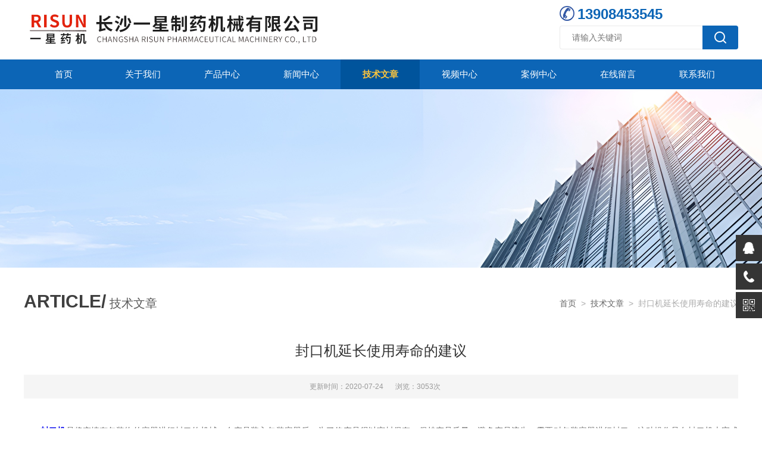

--- FILE ---
content_type: text/html; charset=utf-8
request_url: http://www.risun518.com/Article-121807.html
body_size: 4665
content:
<!doctype html>
<html>
<head>
<meta charset="utf-8">
<meta name="viewport" content="width=device-width, initial-scale=1, maximum-scale=1, user-scalable=no">
<title>封口机延长使用寿命的建议-长沙一星制药机械有限公司</title>


<link type="text/css" rel="stylesheet" href="/Skins/5699/css/style.css">
<script type="text/javascript" src="/Skins/5699/js/jquery.min.js"></script>
<script type="text/javascript" src="/Skins/5699/js/setRem.js"></script>

<!--banner js-->
<script type="text/javascript" src="/Skins/5699/js/jquery.royalslider.min.js"></script>

<script type="text/javascript">
	$(function () {
		$(".menu_open").click(function () {
			$(".nav").animate({ 'left': '0' }, 400);
			$(".hcover").animate({ 'right': '0' }, 400);
		});
		$(".hcover").click(function () {
			$(this).animate({ 'right': '-50%' }, 400);
			$(".nav").animate({ 'left': '-50%' }, 400);
			$(".nav_ul").animate({ 'left': '0' }, 400);
			$('.nav_item_open').css('left', '-50%');
		});
		$(".nav_item i").click(function () {
			$(".nav_ul").animate({ 'left': '-100%' }, 400);
			$(this).next('.nav_item_open').css('left', '0');
		});
		$(".subopen").click(function () {
			$(this).parent('.nav_item_open').css('left', '-50%');
			$(".nav_ul").animate({ 'left': '0' }, 400);
		});
	});
</script>

<style type="text/css">
	/* 设置滚动条的样式 */
	::-webkit-scrollbar { width:4px;}/* 滚动槽 */
	::-webkit-scrollbar-track { background-color:#f0f0f0; border-radius:0px;}/* 滚动条滑块 */
	::-webkit-scrollbar-thumb { background-color:#6d6e70;}
	::-webkit-scrollbar-thumb:window-inactive { background-color:#3c3c3c;}
</style>

<!--此Js使手机浏览器的active为可用状态-->
<script type="text/javascript">
    document.addEventListener("touchstart", function () { }, true);
</script>
<!--导航当前状态 JS-->
<script language="javascript" type="text/javascript"> 
	var nav= '9';
</script>
<!--导航当前状态 JS END--
<script type="application/ld+json">
{
"@context": "https://ziyuan.baidu.com/contexts/cambrian.jsonld",
"@id": "http://www.risun518.com/Article-121807.html",
"title": "封口机延长使用寿命的建议",
"pubDate": "2020-07-24T11:01:46",
"upDate": "2020-07-24T11:01:46"
    }</script>
<script language="javaScript" src="/js/JSChat.js"></script><script language="javaScript">function ChatBoxClickGXH() { DoChatBoxClickGXH('http://chat.zyzhan.com',9459) }</script><script>!window.jQuery && document.write('<script src="https://public.mtnets.com/Plugins/jQuery/2.2.4/jquery-2.2.4.min.js" integrity="sha384-rY/jv8mMhqDabXSo+UCggqKtdmBfd3qC2/KvyTDNQ6PcUJXaxK1tMepoQda4g5vB" crossorigin="anonymous">'+'</scr'+'ipt>');</script><script type="text/javascript" src="https://chat.zyzhan.com/chat/KFCenterBox/5699"></script><script type="text/javascript" src="https://chat.zyzhan.com/chat/KFLeftBox/5699"></script><script>
(function(){
var bp = document.createElement('script');
var curProtocol = window.location.protocol.split(':')[0];
if (curProtocol === 'https') {
bp.src = 'https://zz.bdstatic.com/linksubmit/push.js';
}
else {
bp.src = 'http://push.zhanzhang.baidu.com/push.js';
}
var s = document.getElementsByTagName("script")[0];
s.parentNode.insertBefore(bp, s);
})();
</script>
</head>

<body>

<!--top start-->
<div class="ly_top">
	<div class="top_main">
		<div class="ly_logo"><a href="/"><img src="/Skins/5699/images/logo.jpg" /></a></div>
		<!--search start-->
		<div class="ly_search">
        	<div class="top_tel"><em><img src="/Skins/5699/images/tel.jpg" /></em>13908453545</div>
			<form name="form1" method="post" action="/products.html" onSubmit="return checkform(form1)">
			<div class="sc_ipt"><input type="text" name="keyword" placeholder="请输入关键词" /></div>
			<div class="sc_btn"><input type="submit" value="" /></div>
			</form>
		</div>
		<!--search end-->
		<div class="clear"></div>
	</div>
</div>
<!--top end-->

<!--nav start-->
<div class="ly_nav">
	<div class="menu_open">
		<i></i>
		<i></i>
		<i></i>
	</div>
	<div class="nav">
		<ul class="nav_ul clearfix">
			<li class="nav_item"><a id="navId1" href="/">首页</a></li>
			<li class="nav_item"><a id="navId2" href="/aboutus.html">关于我们</a></li>
			<li class="nav_item"><a id="navId3" href="/products.html">产品中心</a></li>
			<li class="nav_item"><a id="navId4" href="/news.html">新闻中心</a></li>
            <li class="nav_item"><a id="navId9" href="/article.html">技术文章</a></li>
			<li class="nav_item"><a id="navId5" href="/video.html">视频中心</a></li>
			<li class="nav_item"><a id="navId6" href="/successcase.html">案例中心</a></li>	
            <li class="nav_item"><a id="navId7" href="/order.html">在线留言</a></li>		
			<li class="nav_item"><a id="navId8" href="/contact.html">联系我们</a></li>
		</ul>
	</div>
	<div class="hcover"></div>
</div>
<!--nav end-->
<script language="javascript" type="text/javascript">
try {
    document.getElementById("navId" + nav).className = "navon";
}
catch (e) {}
</script>


<script src="https://www.zyzhan.com/mystat.aspx?u=yxyj"></script>

<!--nybanner start-->
<div class="nybanner"><img src="/Skins/5699/images/ab_banner.jpg" /></div>
<!--nybanner end-->

<!--nymain start-->
<div class="ny_main">
	<div class="breadNav">
        <div class="abtext_tit" style="text-align:left;"><span>ARTICLE/</span> 技术文章</div>
        <div class="ny_pos"><a href="/">首页</a>&nbsp;&nbsp;&gt;&nbsp;&nbsp;<a href="/news.html">技术文章</a>&nbsp;&nbsp;&gt;&nbsp;&nbsp;封口机延长使用寿命的建议</div>
	</div>
	
	<div class="news_detail">
		<h3>封口机延长使用寿命的建议</h3>
		<div class="nwdtl_tip"><span>更新时间：2020-07-24</span><span>浏览：3053次</span></div>
		<div class="nwdtl_con">
			<div>　　<a href="http://www.risun518.com/ParentList-201017.html" target="_blank"><strong>封口机</strong></a>是将充填有包装物的容器进行封口的机械，在产品装入包装容器后，为了使产品得以密封保存，保持产品质量，避免产品流失，需要对包装容器进行封口，这种操作是在封口机上完成的。一般封口机由机架、减速调速传动机构，封口印字机构，输送装置及电器电子控制系统等部件组成。<br />&nbsp;</div><div>　　<strong>封口机</strong>的维护保养方法：<br />&nbsp;</div><div>　　1、要正确使用灌装封口机,确保设备在运行中的正常及安全。再使用前,操作者正确合理用灌装封口机及日常维护工作。<br />&nbsp;</div><div>　　2、灌装封口机要在干净通风的情况下使用,要提醒的是切勿在易燃、易爆等恶劣环境下使用,要每天清理表面,不能沾染灰尘;操作灌装封口机前首先将设备卫生清理干净<br />&nbsp;</div><div>　　3、检查灌装封口机高温布,是否良好及时给灌装封口机更换高温布。每次操作完后,整理好放到一边。<br />&nbsp;</div><div>　　4、每三个月,对灌装封口机表面漆一次。<br />&nbsp;</div><div>　　封口机的用途：<br />&nbsp;</div><div>　　(1) 本系列产品适用于聚乙烯或聚丙烯单层薄膜，聚乙烯或聚丙烯为内层的聚烃复合薄膜塑料袋，以及铝塑纸塑等复合软包装袋的封口制袋。因封口机具有连续封口的特点，可以制成各种规格尺寸的包装袋，且可在各种包装流水线上配合使用。<br />&nbsp;</div><div>　　(2)该系列产品可应用于食品、饮料、医药、水产、土特产、日用化妆品、服装、电子元件、小五金、化工等行业产品的包装封口。</div>
		</div>
	</div>

	<div class="prev_next">
		<ul>
			<li><p>上一篇：<a href="/Article-122830.html">新手常见的封口机使用难题分析</a></p></li>
			<li><p>下一篇：<a href="/Article-120685.html">读懂这篇文章，轻松应对轧盖机的常见故障</a></p></li>
		</ul>
	</div>
		
</div>
<!--nymain end-->

<!--foot start-->
<div class="ly_foot">
	<div class="ft_main">
		<div class="ft_contact">
			<em>Contact Us</em>
			<ul>
				<li><img src="/Skins/5699/images/qq.png" />联系QQ：</li>
				<li><img src="/Skins/5699/images/email.png" />联系邮箱：gzw3545@163.com</li>
				<li><img src="/Skins/5699/images/tel.png" />联系电话：0731-88122366,88122377</li>
				<li><img src="/Skins/5699/images/addr.png" />联系地址：长沙市岳麓区高新开发区东方红中路曾氏企业1号厂房</li>
			</ul>
		</div>
		<div class="ft_prolist">
			<em>Products</em>
			<ul>
            	
				
				<li><a href="/Products-1353556.html">YGZ预消毒注射器灌装机</a></li>
				
				
				
				<li><a href="/Products-482601.html">YKS1A卡式瓶灌装机</a></li>
				
				
				
				<li><a href="/Products-1361937.html">YGX灌装轧盖机</a></li>
				
				
				
				<li><a href="/Products-1731586.html">YCF3塑料注射器灌装加塞机</a></li>
				
						
			</ul>
		</div>
		<div class="ft_ewm">
			<img src="/Skins/5699/images/ewm.png" />
			<p>扫一扫&nbsp;&nbsp;微信咨询</p>
		</div>
		<div class="clear"></div>
	</div>
	<div class="ft_copy">
		<p>&copy;2026 长沙一星制药机械有限公司 版权所有&nbsp;&nbsp;备案号：<a href="http://beian.miit.gov.cn" target="_blank" >湘ICP备09004914号-2</a></p>
		<p>技术支持：<a href="https://www.zyzhan.com" target="_blank" >制药网</a>&nbsp;&nbsp;&nbsp;&nbsp;<a href="/sitemap.xml" target="_blank">GoogleSitemap</a>&nbsp;&nbsp;&nbsp;&nbsp;<a href="https://www.zyzhan.com/login" target="_blank" >管理登陆</a></p>
        <p>产品推荐：<strong>半自动预灌装机</strong>,<strong>卡式瓶灌装机</strong>,<strong>注射器灌装机</strong>,<strong>给药器灌装机</strong>,<strong>大输液灌装机</strong>,<strong>西林瓶灌装机</strong></p>
	</div>
</div>
<!--foot end-->

<!--右侧悬浮-->
<div class="suspension">
	<div class="suspension-box">
		<a href="#" class="a a-service "><i class="i"></i></a>
		<a href="javascript:;" class="a a-service-phone "><i class="i"></i></a>
		<a href="javascript:;" class="a a-qrcode"><i class="i"></i></a>
		<a href="javascript:;" class="a a-top"><i class="i"></i></a>
		<div class="d d-service">
			<i class="arrow"></i>
			<div class="inner-box">
				<div class="d-service-item clearfix">
					<a href="http://wpa.qq.com/msgrd?v=3&uin=&site=qq&menu=yes" target="_blank" class="clearfix"><span class="circle"><i class="i-qq"></i></span><h3>咨询在线客服</h3></a>
				</div>
				<div class="clear"></div>
			</div>
		</div>
		<div class="d d-service-phone">
			<i class="arrow"></i>
			<div class="inner-box">
				<div class="d-service-item clearfix">
					<span class="circle"><i class="i-tel"></i></span>
					<div class="text">
						<p style="margin: 0;">联系电话：<br>13908453545</p>
					</div>
				</div>
				<div class="clear"></div>
			</div>
		</div>
		<div class="d d-qrcode">
			<i class="arrow"></i>
			<div class="inner-box">
				<div class="qrcode-img"><img src="/Skins/5699/images/ewm.png" alt=""></div>
				<p>微信服务号</p>
			</div>
			<div class="clear"></div>
		</div>
	</div>
</div>
<script type="text/javascript" src="/Skins/5699/js/all.js"></script>

 <script type='text/javascript' src='/js/VideoIfrmeReload.js?v=001'></script>
  
</html></body>

--- FILE ---
content_type: text/css
request_url: http://www.risun518.com/Skins/5699/css/style.css
body_size: 24904
content:
@charset "utf-8";
/**common**/
body, div,dl,dt,dd,ul,ol,li,h1,h2,h3,h4,h5,h6,pre,form,fieldset,input,textarea,blockquote,p {padding:0; margin:0; font-size:14px;font-family:Arial,\5FAE\8F6F\96C5\9ED1,Helvetica,sans-serif;}
table,td,tr,th{font-size:14px;}
ol,ul {list-style:none;}
li{list-style-type:none;}
img{vertical-align:top;border:0;}
h1,h2,h3,h4,h5,h6{font-size:inherit; font-weight:normal;}
address,cite,code,em,th,i{font-weight:normal; font-style:normal;}
.clear{*zoom:1;}
.clear:after{display:block; overflow:hidden; clear:both; height:0; visibility:hidden; content:".";}
a { text-decoration:none;}
a:visited { text-decoration:none;}
a:hover { text-decoration:none;}
a:active { text-decoration:none;}
.fl { float:left;}
.fr { float:right;}
input[type=button], input[type=submit], input[type=file], button { cursor: pointer; -webkit-appearance: none; }
input[type="text"] {
 -webkit-appearance: none;
}
textarea{
 -webkit-appearance: none;
}

@font-face { 
font-family: Helvetica33;/**定义font的名字**/
src: url(../font/Helvetica33.OTF);/**引入字体文件**/
}


@media screen and (min-width:1200px) {
	
	/**top**/
	.ly_top { width:100%; height: 100px; margin: 0 auto; padding: 0; background-color: #fff;}
	.ly_top .top_main { width:1200px; height: 100px; margin: 0 auto; padding: 0;}
	.top_main .ly_logo { width:560px; height: 100px; overflow: hidden; margin: 0; padding: 0; float: left;}
	
	/**search**/
	.ly_search { width:300px; height: 80px; overflow: hidden; margin: 10px 0; padding: 0; float: right;}
	.ly_search .sc_ipt { width:240px; height: 40px; overflow: hidden; margin: 0; padding: 3px 20px; border-left: 1px solid #eaeaea; border-top: 1px solid #eaeaea; border-bottom: 1px solid #eaeaea; border-radius: 4px 0 0 4px; float: left; box-sizing: border-box;}
	.ly_search .sc_btn { width:60px; height: 40px; overflow: hidden; margin: 0; padding: 0; background-color: #0c65b6; border-radius: 0 4px 4px 0;}
	.sc_ipt input { display:block; width:100%; height: 32px; overflow: hidden; line-height: 32px; color: #666; font-size: 14px; border: none; outline: none; background: none;}
	.sc_btn input { display:block; width: 100%; height: 40px; background: url(../images/sc_btn1.png) center center no-repeat; border: none; outline: none;}
	.ly_search .top_tel{font-size:24px;font-weight:bold;margin-bottom:5px;color:#0c65b6;}
	.ly_search .top_tel em{display:inline-block;width:25px;height:25px;margin-right:5px;}
	.ly_search .top_tel em img{max-width:100%;max-height:100%;}
	
	/**nav**/
	.ly_nav { width:100%; height: 50px; margin: 0; padding: 0; background-color: #0c65b6; position: relative;}
	.nav { width: 1200px; height: 50px; margin: 0 auto; }
	.nav_item { float: left; position: relative; margin: 0;}
	.nav_item > a { display: block; width: 133px; height: 50px; padding: 0; line-height: 50px; color: #fff; font-size: 15px; text-align: center; -webkit-transition: all .4s; transition: all .4s; }
	.nav_item > a:hover, .nav_item > a.navon { color: #ffc53c; background-color: #00549c;font-weight:bold;}

	.menu_open { display: none; }
	
	.nav_item_open { width: 100%; height: auto; position: absolute; left: 0; top: 100%; z-index: 10; box-shadow: 0 4px 8px 0 rgba(0, 12, 49, 0.1); background: #fff; border-radius: 0; opacity: 0; visibility: hidden; -webkit-transform: translateY(34px); transform: translateY(34px); -webkit-transition: all .4s; transition: all .4s; overflow: hidden; }
	.nav_item:hover .nav_item_open { visibility: visible; opacity: 1; -webkit-transform: translateY(0px); transform: translateY(0px);}
	.subopen { display: none; }
	.nav_item2 { width: 100%; line-height: 48px; }
	.nav_item2 a { display: block; padding: 0 10px; color: #666; font-size: 14px; white-space: nowrap; text-align: center; }
	.nav_item2:hover a { background-color: #00549c; color: #fff; }
	.hcover { display: none; }	
	
	/**banner**/
	.apple-banner { width: 100%; height: 600px; overflow: hidden;}
	.apple-banner .swiper-container { width: 100%; height: 600px;}
	.swiper-button-prev,.swiper-button-next { width: 15%; height: 100%; top:0; background:none;}
	.swiper-button-prev { left:0;}	
	.swiper-button-next { right:0;}	
	.swiper-button-prev span,.swiper-button-next span { display:block; width: 64px; height: 64px; position: absolute; left: 20px; top: 50%; margin-top:-32px; border-radius: 100%; background: rgba(0,0,0,0.5) url(../images/arrows1.png) no-repeat center center; opacity: 0; -webkit-transition: opacity 0.5s ease; transition: opacity 0.5s ease;}
	.swiper-button-next span { background: rgba(0,0,0,0.5) url(../images/arrows2.png) no-repeat center center; left:auto; right:20px; }
	.swiper-button-prev:hover span,.swiper-button-next:hover span{ opacity: .6;}
	/*分页器*/
	.apple-banner .swiper-pagination{ top:auto; bottom:20px; background:none;}
	.apple-banner  .swiper-pagination-bullet { display: inline-block; width: 12px; margin: 0 6px; cursor: pointer; background: none; border-radius:0; opacity: 1; border-radius:6px;}
	.apple-banner  .swiper-pagination-bullet span { width: 12px; height: 12px; display: block; background: rgba(0,0,0,0.3); border-radius:6px;}
	.apple-banner .swiper-pagination-bullet-active span{ background-color: #fff;}
	.apple-banner .autoplay .swiper-pagination-bullet-active span{ background: rgba(0,0,0,0.3);}
	.apple-banner  .swiper-pagination-bullet i{ background-color: #fff; height: 12px; transform:scaleX(0); transform-origin: 0; display: block;}
	.apple-banner .autoplay .firsrCurrent i{ transition:transform 2.9s linear; transform:scaleX(1); border-radius:6px;}
	.apple-banner .autoplay .current i{ transition:transform 4s linear; transform:scaleX(1); border-radius:6px;}
	.apple-banner  .autoplay .replace span{ background-color:#fff;}
	/*内容样式*/
	.slide1 { background:url(../images/banner1.jpg) center center no-repeat; background-size: cover;}
	.slide2 { background:url(../images/banner2.jpg) center center no-repeat; background-size: cover;}
	
	.hotkeys{width:100%;border-bottom:1px solid #dedede;}
	.hotkeys_in{width:1200px;margin:0 auto;line-height:24px;font-size:14px;color:#595959;padding:15px 0;}	
	
	/**我们能提供的服务**/
	.ly_service { width:1200px; overflow: hidden; margin: 60px auto; padding: 0;}
		
	/**product**/
	.ly_products { width:1200px; margin: 60px auto; padding: 0;}
	.protab { width:1200px; height: 44px; overflow: hidden; margin: 0 auto 40px; padding: 0; text-align: center;}
	.protab ul { display:inline-block;}
	.protab ul li { width:160px; height: 44px; overflow: hidden; margin: 0; padding: 0 5px; float: left; cursor: pointer;}
	.protab ul li span { display:block; width: 100%; height: 44px; overflow: hidden; line-height: 44px; color: #666; font-size: 16px; text-align: center; background-color: #f5f5f5;}
	.protab ul li.protab0 span { background-color: #0c65b6; color: #fff;}
	
	.pro_list { width:1200px; overflow: hidden; margin: 0 auto; padding: 0;}
	.pro_list ul li { width:285px; overflow: hidden; margin: 0 20px 0 0; padding: 0; float: left;}
	.pro_list ul li:nth-child(4n+4) { margin:0;}
	.pro_list ul li .pro_img a { display:block; width:285px; height: 285px; overflow: hidden; margin: 0 auto; padding: 0; border: 1px solid #eee; background-color: #fff; position: relative; box-sizing: border-box;}
	.pro_img img { display:block; max-width: 100%; max-height: 100%; margin: auto; padding: 0; position: absolute; left: 0; top: 0; right: 0; bottom: 0;}
	.pro_list ul li p a { display:block; width:100%; height: 40px; overflow: hidden; line-height: 40px; color: #666; font-size: 14px; text-align: center;}
	.pro_list ul li .pro_img a:hover { border: 1px solid #0c65b6;}
	.pro_list ul li p a:hover { color: #0c65b6;}
	
	/**产品目录**/
	.pro_menu { width:285px; overflow: hidden; margin: 0 0 20px; padding: 0; float: left;}
	.pro_menu .pro_menu_tit { width:100%; height: 60px; overflow: hidden; line-height: 60px; color: #fff; font-size: 24px; margin: 0 auto; padding: 0 20px; background-color: #0c65b6; box-sizing: border-box;}
	.pro_menu_tit span { display: inline-block; font-size: 14px; font-style: italic; margin: 0 0 0 10px;}
	.pro_menu_tit img { display:none;}
	.pro_menu ul.dropdown { width: 100%; background-color: #fff; font-family: "Montserrat", sans-serif; margin: 0; padding: 10px 0 0; border-right: 1px solid #eaeaea; border-left: 1px solid #eaeaea; box-sizing: border-box;}
	.pro_menu ul.dropdown li { border-bottom: 1px solid #eaeaea; position: relative;}
	.pro_menu ul.dropdown li:hover {}
	.pro_menu ul.dropdown li a { display: block; width: 100%; height: 44px; overflow: hidden; line-height: 44px; color: #333; font-size: 14px; text-decoration: none; margin: 0; padding:0 20px; box-sizing: border-box;}
	.pro_menu ul.dropdown li:hover a { color: #0c65b6;}
	.pro_menu ul.dropdown li p { width:44px; height: 44px; margin: 0; padding: 0; position: absolute; top: 0; right: 0; cursor: pointer;}
	.pro_menu ul.dropdown li p.showWordsBtn { background: url(../images/jt1.png) center center no-repeat; background-size: 20px 20px;}
	.pro_menu ul.dropdown li:hover p.showWordsBtn { background: url(../images/jt01.png) center center no-repeat; background-size: 20px 20px;}
	.pro_menu ul.dropdown li p.hideWordsBtn { background: url(../images/jt02.png) center center no-repeat; background-size: 20px 20px;}
	.pro_menu ul.dropdown li > ul { margin:0; padding: 0; background-color: #fafafa;}
	.pro_menu ul.dropdown li > ul li { border: none;}
	.pro_menu ul.dropdown li > ul li a { color: #666; padding: 0 30px; background: none;}
	.pro_menu ul.dropdown li:hover > ul li a { background: none; color: #999;}
	.pro_menu ul.dropdown li > ul li a:hover { background-color: #f8f8f8; color:#0c65b6;}
	
	.pro_list1 { width:895px; margin: 0 auto; padding: 0; float: right;}
	.pro_list1 ul li { width:285px; margin: 0 20px 20px 0; padding: 0; float: left;}
	.pro_list1 ul li:nth-child(3n+3) { margin:0 0 20px;}
	.pro_list1 ul li .pro_img a { display: block; width:100%; height: 285px; margin: 0 auto; padding: 0; border: 1px solid #eee; background-color: #fff; position: relative; box-sizing: border-box;}
	.pro_img img { display:block; max-width: 100%; max-height: 100%; margin: auto; padding: 0; position: absolute; left: 0; top: 0; right: 0; bottom: 0;}
	.pro_list1 ul li p a { display: block; width:100%; height: 54px; overflow: hidden; line-height: 54px; color: #666; font-size: 14px; text-align: center; box-sizing: border-box;}
	.pro_list1 ul li .pro_img a:hover { border: 1px solid #fff; box-shadow:0 10px 20px rgba(0, 0, 0, 0.1);}
	.pro_list1 ul li p a:hover { color: #0c65b6;}
	
	.pro_list2 { width:100%; margin: 0 auto; padding: 0; float: right;}
	.pro_list2 ul li { width:31%; margin: 0 3.5% 20px 0; padding: 0; float: left;}
	.pro_list2 ul li:nth-child(3n+3) { margin:0 0 20px;}
	.pro_list2 ul li .pro_img a { display: block; width:100%; height: 285px; margin: 0 auto; padding: 0; border: 1px solid #eee; background-color: #fff; position: relative; box-sizing: border-box;}
	.pro_list2 ul li .xc_img a { display: block; width:100%; height: 200px; overflow: hidden; margin: 0 auto; padding: 0; border: 1px solid #eee; background-color: #fff; position: relative; box-sizing: border-box;}
	.pro_img img, .xc_img img { display:block; max-width: 100%; max-height: 100%; margin: auto; padding: 0; position: absolute; left: 0; top: 0; right: 0; bottom: 0;}
	
	.pro_list2 ul li p a { display: block; width:100%; height: 40px; overflow: hidden; line-height: 40px; color: #666; font-size: 14px; text-align: center;}
	.pro_list2 ul li .pro_img a:hover { border: 1px solid #fff; box-shadow:0 10px 20px rgba(0, 0, 0, 0.1);}
	.pro_list2 ul li p a:hover { color: #0c65b6;}
	
	.ly_more { width:100%; overflow: hidden; margin: 20px auto 0; padding: 0;}
	.ly_more a { display:block; width: 158px; height: 38px; overflow: hidden; line-height: 38px; color: #0c65b6; font-size: 14px; text-align: center; border: 1px solid #0c65b6; margin: 0 auto; padding: 0; border-radius:20px;}
	.ly_more a:hover { color:#fff; background-color: #0c65b6;}
	
	/**about**/
	.ly_about { width:100%; overflow: hidden; margin: 60px auto 20px; padding: 60px 0; background:url(../images/ab_bg.jpg) center top no-repeat;}
	.ab_tit { width:1200px; overflow: hidden; margin: 0 auto 40px; padding: 0;}
	.ab_tit h5 { width:100%; height:40px; overflow: hidden; line-height:40px; color: #fff; font-size: 24px; font-weight: normal; text-align: center; margin: 0 auto; padding: 0;}
	.ab_tit em { display:inline-block; color:#fff; font-size:30px; font-weight:bold; margin:0 10px;}
	.ab_tit span { display:inline-block; color:#fff; font-size:30px; font-weight:bold; margin:0 10px 0 0;vertical-align: middle;}
	
	.ly_about .ab_main { width:1200px; overflow: hidden; margin: 0 auto; padding:50px; background-color:#fff; box-shadow: 0 10px 20px rgba(0, 0, 0, 0.2); box-sizing: border-box;}
	.ab_main .ab_text { width:50%; overflow: hidden; margin: 0; padding: 0; float: right;}
	.ab_text p { width:100%; overflow: hidden; line-height: 24px; margin: 0 auto; padding: 0; color: #565656; font-size: 14px; text-indent: 2em; text-align: justify;}
	.ab_text a { display:block; width: 158px; height: 38px; overflow: hidden; line-height: 38px; color: #0c65b6; font-size: 14px; text-align: center; margin: 40px 0 0; border: 1px solid #0c65b6; float: right; border-radius:20px;}
	.ab_text a:hover { color: #fff; background-color:#0c65b6;}
	.ab_main .ab_img { width:44%; height: 300px; overflow: hidden; margin: 0; padding: 0; float: left;}
	.ab_img video { display:block; background:transparent url(../images/ab_img1.jpg) 50% 50% no-repeat; background-size:cover;}
	
	.ab_main .ab_num { width:100%; overflow:hidden; margin:50px auto 0; padding:0;}
	.ab_num ul li { width:25%; overflow:hidden; margin:0; padding:0; float:left;}
	.ab_num ul li p { width:100%; overflow:hidden; margin:0 auto; padding:0; color:#0c65b6; font-size:40px; font-weight:bold; text-align:center;}
	.ab_num ul li span { display:block; width:100%; overflow:hidden; margin:0 auto; padding:0; color:#595959; font-size:16px; font-weight:bold; text-align:center;}
	
	/**成功案例**/
	.ly_sljz { width:100%; overflow: hidden; margin: 0 auto; padding: 0 0 60px;  background-color:#fff;}
	.ly_sljz ul { width:1200px; overflow:hidden; margin:0 auto; padding:0;min-height:248px;}
	.ly_sljz ul li { width:22%; overflow: hidden; margin: 0 4% 0 0; padding: 0; float:left;}
	.ly_sljz ul li:last-child { margin:0;}
	.ly_sljz ul li .caseimg { width:100%; height:240px; overflow:hidden; margin:0 auto 20px; padding:10px; background-color:#fff; box-sizing:border-box;border: 1px solid #eee;transition-duration: 1s;-ms-transition-duration: 1s;-moz-transition-duration: 1s;-webkit-transition-duration: 1s;}
	.caseimg a { display:block; width:100%; height:100%; overflow:hidden; margin:0 auto; padding:0; position:relative;}
	.caseimg a img { display:block; max-width:100%; max-height:100%; margin:auto; padding:0; position:absolute; left:0; top:0; right:0; bottom:0;transition-duration: 1s;-ms-transition-duration: 1s;-moz-transition-duration: 1s;-webkit-transition-duration: 1s;}
	.ly_sljz ul li p { width:100%; height:24px; overflow:hidden; line-height:24px; text-align:center; margin:0 auto; padding:0;}
	.ly_sljz ul li p a { color:#555; font-size:15px;}
	.ly_sljz ul li .caseimg:hover img{transform: scale(1.1,1.1);}
	.ly_sljz ul li .caseimg:hover{border: 1px solid #0c65b6;}
	
	
	/**new**/
	.ly_tit { width:1200px; overflow: hidden; margin: 0 auto 40px; padding: 0;}
	.ly_tit h5 { width:100%; height:40px; overflow: hidden; line-height:40px; color: #0c65b6; font-size: 24px; font-weight: normal; text-align: center; margin: 0 auto; padding: 0;}
	.ly_tit em { display:inline-block; color:#aaa; font-size:30px; font-weight:bold; margin:0 10px;}
	.ly_tit span { display:inline-block; color:#3f3f3f; font-size:30px; font-weight:bold; margin:0 10px 0 0; vertical-align: middle;}
	
	.ly_news { width:1200px; margin: 60px auto 20px; padding: 0;}
	.ly_news ul { width:100%; overflow: hidden; margin: 0 auto; padding: 0;min-height:390px;}
	.ly_news ul li { width:48%; height: 110px; overflow: hidden; margin: 0 4% 20px 0; padding: 0 0 20px 110px; border-bottom:1px dashed #f2f2f2; float: left; box-sizing: border-box; position: relative;}
	.ly_news ul li:nth-child(2n+2) { margin:0 0 20px;}
	
	.ly_news ul li .nw_time { width:90px; height: 90px; overflow: hidden; margin: 0; padding: 0; background-color:#f2f2f2; position: absolute; left: 0; top: 0;}
	.nw_time h5 { width:100%; overflow: hidden; margin: 0 auto; padding: 14px 0 0; color: #565656; font-size: 36px; text-align: center;}
	.nw_time p { width: 100%; overflow: hidden; margin: 0 auto; padding: 0; color: #999; font-size: 14px; text-align: center;}

	.ly_news ul li .nw_text { width:100%; height: 90px; overflow: hidden; margin: 0; padding: 0;}
	.nw_text h5 { width:100%; height: 32px; overflow: hidden; line-height: 32px; margin: 0 auto 10px; padding: 0;}
	.nw_text h5 a { color: #2b2b2b; font-size: 18px;}
	.nw_text h5 a:hover { color: #0c65b6;}
	.nw_text p { width:100%; height: 48px; overflow: hidden; line-height: 24px; color: #999; font-size: 14px; text-indent: 2em; text-align: justify; margin: 0 auto ; padding: 0;}

	
	/**服务流程**/
	.ly_fwlc { width:100%; overflow: hidden; margin: 0 auto; padding: 60px 0; background: url(../images/fwlc.jpg) center center no-repeat; background-size: cover;}
	.ly_fwlc ul { width:1188px; overflow: hidden; margin: 40px auto 0; padding: 0 6px; display: flex;}
	.ly_fwlc ul li { width:32%; height:240px; overflow:hidden; margin:0 2% 0 0; padding:40px 20px; background-color:#fff; box-sizing: border-box; float:left;}
	.ly_fwlc ul li:nth-child(3n+3) { margin:0;}
	.ly_fwlc ul li img { display:block; width:44px; height:44px; overflow: hidden; margin:0 auto 20px; padding:0;}
	.ly_fwlc ul li p { width:100%; overflow:hidden; margin:0 auto; padding:0; color:#0c65b6; font-size:18px; text-align:center; margin:0 auto; padding:0;}
	.ly_fwlc ul li em { display:block; width:30px; height:2px; overflow:hidden; margin:20px auto; padding:0; background-color:#0c65b6;}
	.ly_fwlc ul li span { display:block; width:100%; height:20px; overflow:hidden; line-height:20px; color:#565656; font-size:14px; text-align:center; margin:0 auto; padding:0;}
	
	/**foot**/
	.ly_foot { width:100%; overflow: hidden; margin: 0 auto; padding: 40px 0; background-color: #1c1c1c;}
	.ly_foot .ft_link { width:1200px; overflow: hidden; line-height: 24px; margin: 0 auto; padding: 0 0 40px 0; text-align: justify;}
	.ft_link span, .ft_link a { display:inline-block; font-size: 14px;}
	.ft_link span { color:#595959;}
	.ft_link a { padding:0 10px; color: #595959;}
	.ft_link a:hover { color:#fff;}
	
	.ly_foot .ft_main { width:1200px; overflow: hidden; margin: 0 auto; padding:0 0 40px; }
	.ft_main .ft_contact, .ft_main .ft_prolist { float: left; padding: 0 120px 0 0; border-right: 1px solid #272727;}
	.ft_main .ft_prolist { padding:0 120px;}
	.ft_main .ft_ewm { float: right;}
	.ft_contact em, .ft_prolist em { display:block; margin: 0 auto 20px; padding: 0; color: #595959; font-size: 16px; font-weight: bold; font-style: normal;}
	.ft_contact ul li, .ft_prolist ul li a { display:block; overflow: hidden; line-height: 40px; color: #595959; font-size: 14px;}
	.ft_contact ul li img { display:block; width: 40px; height: 40px; float: left;}
	.ft_prolist ul li a:hover { color:#fff;}
	.ft_ewm img { display:block; width: 140px; height: 140px; overflow: hidden; margin: 20px auto 10px; padding: 0;}
	.ft_ewm p { color:#595959; font-size: 14px; text-align: center;}
	
	.ly_foot .ft_copy { width:100%; overflow: hidden; margin: 0 auto; padding: 40px 0 0; border-top: 1px solid #272727;}
	.ft_copy p { width:1200px; overflow: hidden; line-height: 24px; color:#595959; font-size: 14px; margin: 0 auto; padding: 0;}
	.ft_copy p a { color:#595959;}
	.ft_copy p a:hover { color:#fff;}
	
	/**nybanner**/
	.nybanner { width:100%; height:300px; overflow: hidden; margin: 0 auto; padding: 0; position: relative;}
	.nybanner img { display: block; width: 1920px; height: 300px; overflow: hidden; margin: -150px 0 0 -960px; position: absolute; left: 50%; top: 50%;}
	
	/**nymain**/
	.ny_main { width:1200px; overflow: hidden; margin: 20px auto 60px; padding: 0;}
	.ny_main .ny_l { width:285px; overflow: hidden; margin: 0; padding: 0; float: left;}
	.ny_main .ny_r { width:875px; margin: 0; padding: 0; float: right;}
	.ny_lcon { width:100%; overflow: hidden; margin: 0 auto 20px; padding: 0;}
	
	.ny_ltit { width:100%; height: 60px; overflow: hidden; line-height: 40px; color: #fff; font-size: 24px; margin: 0 auto; padding: 10px 20px; background-color: #0c65b6; box-sizing: border-box;}
	.ny_ltit span { display: inline-block; font-size: 14px; font-style: italic; margin: 0 0 0 10px;}
	.ny_lcon ul { width:100%; overflow: hidden; margin: 0 auto; padding: 20px 10px 10px; border-right: 1px solid #eaeaea; border-bottom: 1px solid #eaeaea; border-left: 1px solid #eaeaea; box-sizing: border-box;}
	.ny_lcon ul li { width:100%; overflow: hidden; margin:0 auto 10px; padding: 0;}
	.ny_lcon ul li a { display:block; width: 100%; height: 40px; overflow: hidden; line-height: 40px; color: #333; font-size: 14px; background: #f5f5f5 url(../images/jt_tb2.png) 200px 14px no-repeat; margin: 0 auto; padding: 0 10px;}
	.ny_lcon ul li a:hover, .ny_lcon ul li a.nyon { color:#fff; background: #0c65b6 url(../images/jt_tb3.png) 200px 14px no-repeat;}
	
	.ny_lnew { width:100%; overflow: hidden; margin: 0 auto; padding: 20px 9px; border-right: 1px solid #dfdfdf; border-bottom: 1px solid #eaeaea; border-left: 1px solid #eaeaea; box-sizing: border-box;}
	.ny_lnew ol li { width: 100%; height: 40px; overflow: hidden; line-height: 40px; margin: 0 auto; padding: 0; border-bottom: 1px dotted #eaeaea;}
	.ny_lnew ol li a { color: #666; font-size: 14px;}
	.ny_lnew ol li a:hover { color:#0c65b6;}
	.ny_lnew ol li a span { display:block; width:4px; height: 4px; overflow: hidden; margin: 18px 10px 18px 0; padding: 0; background-color: #0c65b6; border-radius: 50%; float: left;}
	
	.ny_lcon .ny_llxwm { width:100%; overflow: hidden; margin: 0 auto; padding: 20px 20px 10px; border-right: 1px solid #eaeaea; border-bottom: 1px solid #eaeaea; border-left: 1px solid #eaeaea; box-sizing: border-box;}
	.ny_llxwm p { width:100%; overflow: hidden; line-height: 22px; color: #333; font-size: 14px; margin: 0 auto 10px; padding: 0;}
	.ny_llxwm p span, .ny_llxwm p em { color:#999; font-style: normal;}
	.ny_llxwm p em { display: block; text-indent: 2em; text-align: justify; margin: 4px 0 0;}
	.ny_llxwm p a { display: block; color:#0c65b6; text-decoration: underline; text-indent: 2em; text-align: justify; margin: 4px 0 0;}
	.ny_llxwm p a:hover { color:#0c65b6;}
		
	
	/**nw_list**/
	.nw_list, .hynw_list { width:100%; overflow: hidden; margin: 0 auto 40px; padding: 0;}
	.nw_list ul li { width:100%; height: 110px; overflow: hidden; margin: 0 auto 20px; padding: 0 0 20px 110px; border-bottom: 1px solid #eaeaea; box-sizing: border-box; position: relative;}
	.nw_list ul li .nws_time { width:90px; height: 90px; overflow: hidden; margin: 0; padding: 12px 0; background-color:#f2f2f2; box-sizing: border-box; position: absolute; left: 0; top: 0;}
	.nw_list ul li .nws_time em { display:block; width:100%; overflow: hidden; margin: 0 auto; padding: 0; color: #565656; font-size: 36px; text-align: center;}
	.nw_list ul li .nws_time span { display:block; width: 100%; overflow: hidden; margin: 0 auto; padding: 0; color: #999; font-size: 14px; text-align: center;}
	
	.nw_list ul li:hover .nws_time { background-color: #0c65b6;}
	.nw_list ul li:hover .nws_time em, .nw_list ul li:hover .nws_time span { color:#fff;}	
	.nw_list ul li .nws_text { width:100%; height: 84px; overflow: hidden; margin: 0; padding: 8px 0;}
	.nw_list ul li .nws_text .nw_name a { display: block; width:100%; height: 26px; overflow: hidden; line-height: 26px; color: #2b2b2b; font-size: 18px; margin: 0 auto 10px; padding: 0;}
	.nw_list ul li .nws_text p { width:100%; height: 48px; overflow: hidden; line-height: 24px; color: #999; font-size: 14px; text-align: justify; text-indent: 2em; margin: 0 auto; padding: 0;}
	.nw_list ul li:hover .nws_text .nw_name a { color:#0c65b6;}
	
	/**渠道加盟**/
	.join_list { width:1200px; overflow: hidden; margin: 60px auto; padding: 0;}
	.join_list ul li { width:100%; overflow: hidden; margin: 0 auto 60px; padding: 0;}
	.join_list ul li .join_img { width:560px; overflow: hidden; margin: 0; padding: 0; float: left;}
	.join_img img { display:block; width:100%; overflow: hidden; margin: 0; padding: 0;}
	.join_list ul li .join_text { width:560px; overflow: hidden; margin: 0; padding: 0; float: right;}
	.join_list ul li:nth-child(2n+2) .join_img { float:right;}
	.join_list ul li:nth-child(2n+2) .join_text { float:left;}
	.join_text h5 { width:100%; height: 40px; overflow: hidden; line-height: 40px; color: #333; font-size: 24px; margin: 0 auto 20px; padding: 0;}
	.join_text h5 span { display:block; width:8px; height: 8px; overflow: hidden; background-color: #0c65b6; border-radius: 50%; margin: 16px 16px 16px 0; padding: 0; float: left;}
	.join_text p { width:100%; overflow: hidden; line-height: 30px; margin: 0; padding: 0; color: #666; font-size: 16px; text-indent: 2em; text-align: justify;}
	.join_text p span { display: block; width:100%; height: 30px; line-height: 30px; color: #666; font-size: 16px; text-indent: 0; margin: 0; padding: 0 0 0 32px; box-sizing: border-box;}
	.join_text p span em { display:block; width: 4px; height: 4px; overflow: hidden; border: 1px solid #0c65b6; border-radius: 50%; margin: 12px 12px 12px 0; padding: 0; float: left;}
	
	.join_form { width:1200px; overflow: hidden; margin: 60px auto; padding: 0;}
	.join_form .join_fm_tit { width:100%; overflow: hidden; color: #333; font-size: 24px; margin: 0 auto 40px; padding: 0;}
	.join_form .join_fl, .join_form .join_fr { width:560px; overflow: hidden; margin: 0; padding: 0;}
	.join_form .join_fl { float:left;}
	.join_form .join_fr { float:right;}
	.join_fl ul li { width:560px; overflow: hidden; margin: 0 auto 20px; padding: 0;}
	.join_fl ul li p { width:80px; height: 40px; overflow: hidden; line-height: 40px; color: #666; font-size: 14px; margin: 0; padding: 0; float: left;}
	.join_fl ul li .join_ipt { width:478px; overflow: hidden; border: 1px solid #dfdfdf; padding: 0; margin: 0;}
	.join_fl ul li .join_btn { width:480px; overflow: hidden; padding: 0; margin: 10px 0 0;}
	.join_ipt input, .join_ipt select { display:block; width:100%; height: 40px; overflow: hidden; line-height: 30px; color: #666; font-size: 14px; border: none; outline: none; margin: 0; padding: 4px 19px; box-sizing: border-box;}
	.join_btn input { display:block; width:100%; height: 50px; overflow: hidden; line-height: 50px; color: #fff; font-size: 16px; background-color: #0c65b6; border: none; outline: none; margin: 0; padding: 4px 19px; box-sizing: border-box;}
	.join_fl ul li .fm_half { width:270px; margin: 0 20px 0 0; float: left;}
	.join_fl ul li .fm_half:nth-child(2n+2) { margin:0;}
	.join_fl ul li .fm_half .join_ipt { width:188px;}
	.join_ipt textarea { display:block; width:100%; height: 140px; overflow: hidden; line-height: 30px; color: #666; font-size: 14px; border: none; outline: none; resize: none; margin: 0; padding: 4px 19px; box-sizing: border-box;}
	
	.join_fr p { width:100%; overflow: hidden; margin: 0 auto 20px; padding: 0; color:#333; font-size: 14px; font-weight: bold;}
	.join_fr ul li { width:100%; overflow: hidden; line-height: 32px; color: #666; font-size: 14px;}
		
	/**产品咨询**/
	.pro_form { width:875px; overflow: hidden; margin: 40px auto 20px; padding: 0;}
	.pro_form ul li { width:875px; overflow: hidden; margin: 0 auto 20px; padding: 0;}
	.pro_form ul li p { width:70px; height: 40px; overflow: hidden; line-height: 40px; color: #666; font-size: 14px; margin: 0; padding: 0 10px 0 0; float: left;}
	.pro_form ul li .pro_fmipt { width:793px; overflow: hidden; border: 1px solid #dfdfdf; padding: 0; margin: 0; position: relative;}
	.pro_form ul li .pro_fmbtn { width:795px; overflow: hidden; padding: 0; margin: 20px 0 0; float: left;}
	.pro_fmipt input, .pro_fmipt select { display:block; width:100%; height: 40px; overflow: hidden; line-height: 30px; color: #666; font-size: 14px; border: none; outline: none; margin: 0; padding: 4px 19px; box-sizing: border-box;}
	.pro_fmbtn input { display:block; width:377px; height: 50px; overflow: hidden; line-height: 40px; color: #fff; font-size: 16px; background-color: #607783; border: none; outline: none; margin: 0; padding: 4px 19px; box-sizing: border-box; float: left;}
	.pro_fmbtn input.tj { margin:0 40px 0 0; background-color: #00af80;}
	.pro_form ul li .fm_half { width:427px; margin: 0 20px 0 0; float: left;}
	.pro_form ul li .fm_half:nth-child(2n+2) { margin:0;}
	.pro_form ul li .fm_half .pro_fmipt { width:345px;}
	.pro_fmipt textarea { display:block; width:100%; height: 140px; overflow: hidden; line-height: 30px; color: #666; font-size: 14px; border: none; outline: none; resize: none; margin: 0; padding: 4px 19px; box-sizing: border-box;}
	.pro_fmipt a { display:block; width: 100px; height: 40px; overflow: hidden; position: absolute; top: 0; right: 0;}
	.pro_fmipt a img { display:block; width: 100px; height: 40px; margin: 0 auto; padding: 0;}
	
	/**prodetail**/
	.pro_detail_main { width:1200px; overflow: hidden; margin: 20px auto 60px; padding: 0; position: relative;}
	.pro_detail_main .pro_detail_img { width:440px; height: 440px; overflow: hidden; margin: 0; padding: 10px; border: 1px solid #dfdfdf; box-sizing: border-box; float: left;}
	.pro_detail_img .pro_detail_img_main { width:100%; height: 100%; margin: 0 auto; padding: 0; position: relative;}
	.pro_detail_img_main img { display:block; max-width: 100%; max-height: 100%; margin: auto; padding: 0; position: absolute; left: 0; top: 0; right: 0; bottom: 0;}
	.pro_detail_main .pro_detail_text { width:680px; overflow: hidden; margin: 0; padding: 20px 0 0; float: right;}
	.pro_detail_text h3 { width:100%; overflow: hidden; line-height: 36px; color: #0c65b6; font-size: 24px; text-align: justify; margin: 0 auto; padding: 0;}
	.pro_detail_text ul { width:100%; margin: 30px auto; padding: 0;}
	.pro_detail_text ul li { width:100%; max-height: 72px; overflow: hidden; line-height: 24px; color: #999; font-size: 14px; text-align: justify; margin: 10px auto; padding: 0;}
	.pro_detail_text ul li span { color:#333; font-weight: bold;}
	.pro_detail_text .pro_detail_btn { width:680px; height: 54px; overflow: hidden; margin: 0 auto; padding: 0; position: absolute; right: 0; bottom: 20px;}
	.pro_detail_btn a { display:block; width: 320px; height: 54px; overflow: hidden; line-height: 54px; color: #fff; font-size: 16px; text-align: center; margin: 0; padding: 0; float: left;}
	.pro_detail_btn a.prodtl_btn1 { float:left; margin: 0 40px 0 0; background-color: #0c65b6;}
	.pro_detail_btn a.prodtl_btn2 { float:left; background-color: #00af80;}
	.pro_detail_btn a.prodtl_btn1:hover { background-color: #255abe;}
	.pro_detail_btn a.prodtl_btn2:hover { background-color: #00bd8a;}
	
	.swiper-container { width: 100%; height: 100%;}
	.swiper-slide { text-align: center;}
	.swiper-slide .part { width:100%; height: 100%; position: relative;}
	.swiper-slide .part img { display:block; max-width: 100%; max-height: 100%; margin: auto; padding: 0; position: absolute; left: 0; top: 0;}
	.swiper-pagination-bullet { width: 8px; height: 8px; background-color: rgba(0,0,0,0.5);}
	#swiper-container-01 .swiper-pagination-bullet-active { background-color: #0c65b6;}
	
	/**tjpro**/
	.tjpro { width:1200px; overflow: hidden; margin: 60px auto; padding: 0;}
	.tjpro .tjpro_tit { width:100%; overflow: hidden; color: #333; font-size: 24px; margin: 0 auto 20px; padding: 0;}
	.tjpro .tjpro_list { width:1200px; height: 300px; overflow: hidden; margin: 0 auto; padding: 29px 19px; border: 1px solid #dfdfdf; box-sizing: border-box;}
	.tjpro_list .ly_scroll { width:100%; overflow: hidden; margin: 0 auto; padding: 0;}
	.ly_scroll ul li { width:240px; overflow: hidden; margin: 0 20px 0 0; padding: 0; float: left;}
	.ly_scroll ul li .ly_scroll_img { width:100%; overflow: hidden; margin: 0 auto; padding: 0;}
	.ly_scroll ul li .ly_scroll_img a { display:block; width:240px; height: 194px; overflow: hidden; margin: 0 auto; padding: 10px; box-sizing:border-box; position: relative;}
	.ly_scroll_img img { display:block; max-width: 100%; max-height: 100%; overflow: hidden; margin: auto; padding: 0; position: absolute; left: 0; top: 0; right: 0; bottom: 0;}
	.ly_scroll ul li p a { display:block; width:100%; height: 44px; overflow: hidden; margin: 0 auto; padding: 0; line-height: 44px; color: #fff; font-size: 14px; text-align: center; background-color: #0c65b6;}
	.ly_scroll ul li:hover p a { background-color: #00af80;}
	
	/**contact**/
	.ly_map { width:100%; height: 360px; overflow: hidden; margin: 20px auto; padding: 10px; border: 1px solid #eaeaea; box-sizing: border-box;}
	#dituContent { width:100%; height: 100%; overflow: hidden; margin: 0 auto;}
	
	.ly_contact { width:100%; overflow: hidden; margin: 0 auto 40px; padding: 0;}
	.ly_contact h5 { width:100%; overflow: hidden; color: #333; font-size: 24px; margin: 0 auto 20px; padding: 0;}
	.ly_contact .con_text { width:100%; overflow: hidden; margin: 20px auto 0; padding: 0;}
	.con_text ul { width:54%; overflow: hidden; margin: 0; padding: 30px 0 30px 20px; float: left; box-sizing: border-box;}
	.con_text ul li { width:100%; overflow: hidden; line-height: 28px; color: #666; font-size: 14px; margin: 10px 0; padding: 0;}
	.con_text .con_img { width:40%; overflow: hidden; margin: 0; padding: 0; float: right;}
	.con_img img { display:block; width: 100%; overflow: hidden; margin: 0; padding: 0;}
	
	
	
}

@media screen and (max-width:1199px) and (min-width:1081px) {
	
	/**top**/
	.ly_top { width:100%; height: 100px; margin: 0 auto; padding: 0; background-color: #fff;}
	.ly_top .top_main { width:96%; height: 100px; margin: 0 auto; padding: 0;}
	.top_main .ly_logo { width:560px; height: 100px; overflow: hidden; margin: 0; padding: 0; float: left;}
		
	/**nav**/
	.ly_nav { width:100%; height: 50px; margin: 0; padding: 0; background-color: #0c65b6; position: relative;}
	.nav { width: 96%; height: 50px; margin: 0 auto; }
	.nav_item { float: left; position: relative; margin: 0;}
	.nav_item > a { display: block; width: 124px; height: 50px; padding: 0; line-height: 50px; color: #fff; font-size: 15px; text-align: center; -webkit-transition: all .4s; transition: all .4s; }
	.nav_item > a:hover, .nav_item > a.navon { color: #fff; background-color: #00549c;}

	.menu_open { display: none; }
	
	.nav_item_open { width: 100%; height: auto; position: absolute; left: 0; top: 100%; z-index: 10; box-shadow: 0 4px 8px 0 rgba(0, 12, 49, 0.1); background: #fff; border-radius: 0; opacity: 0; visibility: hidden; -webkit-transform: translateY(34px); transform: translateY(34px); -webkit-transition: all .4s; transition: all .4s; overflow: hidden; }
	.nav_item:hover .nav_item_open { visibility: visible; opacity: 1; -webkit-transform: translateY(0px); transform: translateY(0px);}
	.subopen { display: none; }
	.nav_item2 { width: 100%; line-height: 48px; }
	.nav_item2 a { display: block; padding: 0 10px; color: #666; font-size: 14px; white-space: nowrap; text-align: center; }
	.nav_item2:hover a { background-color: #00549c; color: #fff; }
	.hcover { display: none; }	
	
	/**search**/
	.ly_search { width:300px; height: 80px; overflow: hidden; margin: 10px 0; padding: 0; float: right;}
	.ly_search .sc_ipt { width:240px; height: 40px; overflow: hidden; margin: 0; padding: 3px 20px; border-left: 1px solid #eaeaea; border-top: 1px solid #eaeaea; border-bottom: 1px solid #eaeaea; border-radius: 4px 0 0 4px; float: left; box-sizing: border-box;}
	.ly_search .sc_btn { width:60px; height: 40px; overflow: hidden; margin: 0; padding: 0; background-color: #0c65b6; border-radius: 0 4px 4px 0;}
	.sc_ipt input { display:block; width:100%; height: 32px; overflow: hidden; line-height: 32px; color: #666; font-size: 14px; border: none; outline: none; background: none;}
	.sc_btn input { display:block; width: 100%; height: 40px; background: url(../images/sc_btn1.png) center center no-repeat; border: none; outline: none;}
	.ly_search .top_tel{font-size:24px;font-weight:bold;margin-bottom:5px;color:#0c65b6;}
	.ly_search .top_tel em{display:inline-block;width:25px;height:25px;margin-right:5px;}
	.ly_search .top_tel em img{max-width:100%;max-height:100%;}
	
	/**banner**/
	.apple-banner { width: 100%; height: 520px; overflow: hidden;}
	.apple-banner .swiper-container { width: 100%; height: 520px;}
	.swiper-button-prev,.swiper-button-next { width: 15%; height: 100%; top:0; background:none;}
	.swiper-button-prev { left:0;}	
	.swiper-button-next { right:0;}	
	.swiper-button-prev span,.swiper-button-next span { display:block; width: 64px; height: 64px; position: absolute; left: 20px; top: 50%; margin-top:-32px; border-radius: 100%; background: rgba(0,0,0,0.5) url(../images/arrows1.png) no-repeat center center; opacity: 0; -webkit-transition: opacity 0.5s ease; transition: opacity 0.5s ease;}
	.swiper-button-next span { background: rgba(0,0,0,0.5) url(../images/arrows2.png) no-repeat center center; left:auto; right:20px; }
	.swiper-button-prev:hover span,.swiper-button-next:hover span{ opacity: .6;}
	/*分页器*/
	.apple-banner .swiper-pagination{ top:auto; bottom:20px; background:none;}
	.apple-banner .swiper-pagination-bullet { display: inline-block; width: 12px; margin: 0 6px; cursor: pointer; background: none; border-radius:0; opacity: 1; border-radius:6px;}
	.apple-banner .swiper-pagination-bullet span { width: 12px; height: 12px; display: block; background: rgba(0,0,0,0.3); border-radius:6px;}
	.apple-banner .swiper-pagination-bullet-active span{ background-color: #fff;}
	.apple-banner .autoplay .swiper-pagination-bullet-active span{ background: rgba(0,0,0,0.3);}
	.apple-banner .swiper-pagination-bullet i{ background-color: #fff; height: 12px; transform:scaleX(0); transform-origin: 0; display: block;}
	.apple-banner .autoplay .firsrCurrent i{ transition:transform 2.9s linear; transform:scaleX(1); border-radius:6px;}
	.apple-banner .autoplay .current i{ transition:transform 4s linear; transform:scaleX(1); border-radius:6px;}
	.apple-banner .autoplay .replace span{ background-color:#fff;}
	/*内容样式*/
	.slide1 { background:url(../images/banner1.jpg) center center no-repeat; background-size: 150%;}
	.slide2 { background:url(../images/banner2.jpg) center center no-repeat; background-size: 150%;}
	
	.hotkeys{width:100%;border-bottom:1px solid #dedede;}
	.hotkeys_in{width:96%;margin:0 auto;line-height:24px;font-size:14px;color:#595959;padding:15px 0;}	
	
	/**我们能提供的服务**/
	.ly_service { width:96%; overflow: hidden; margin: 60px auto; padding: 0;}
	
	/**product**/
	.ly_products { width:96%; overflow: hidden; margin: 60px auto; padding: 0;}
	.protab { width:100%; height: 44px; overflow: hidden; margin: 0 auto 40px; padding: 0; text-align: center;}
	.protab ul { display:inline-block;}
	.protab ul li { width:160px; height: 44px; overflow: hidden; margin: 0; padding: 0 5px; float: left; cursor: pointer;}
	.protab ul li span { display:block; width: 100%; height: 44px; overflow: hidden; line-height: 44px; color: #666; font-size: 16px; text-align: center; background-color: #f5f5f5;}
	.protab ul li.protab0 span { background-color: #0c65b6; color: #fff;}
	
	.pro_list { width:100%; overflow: hidden; margin: 0 auto; padding: 0;}
	.pro_list ul li { width:23.5%; overflow: hidden; margin: 0 2% 0 0; padding: 0; float: left;}
	.pro_list ul li:nth-child(4n+4) { margin:0;}
	.pro_list ul li .pro_img a { display:block; width:100%; height: 285px; overflow: hidden; margin: 0 auto; padding: 0; border: 1px solid #eee; background-color: #fff; position: relative; box-sizing: border-box;}
	.pro_img img { display:block; max-width: 100%; max-height: 100%; margin: auto; padding: 0; position: absolute; left: 0; top: 0; right: 0; bottom: 0;}
	.pro_list ul li p a { display:block; width:100%; height: 40px; overflow: hidden; line-height: 40px; color: #666; font-size: 14px; text-align: center;}
	.pro_list ul li .pro_img a:hover { border: 1px solid #0c65b6;}
	.pro_list ul li p a:hover { color: #0c65b6;}
	
	/**产品目录**/
	.pro_menu { width:23.5%; overflow: hidden; margin: 0; padding: 0; float: left;}
	.pro_menu .pro_menu_tit { width:100%; height: 60px; overflow: hidden; line-height: 60px; color: #fff; font-size: 20px; margin: 0 auto; padding: 0 20px; background-color: #0c65b6; box-sizing: border-box;}
	.pro_menu_tit span { display: inline-block; font-size: 12px; font-style: italic; margin: 0 0 0 10px;}
	.pro_menu_tit img { display:none;}
	.pro_menu ul.dropdown { width: 100%; background-color: #fff; font-family: "Montserrat", sans-serif; margin: 0; padding: 10px 0 0; border-right: 1px solid #eaeaea; border-left: 1px solid #eaeaea; box-sizing: border-box;}
	.pro_menu ul.dropdown li { border-bottom: 1px solid #eaeaea; position: relative;}
	.pro_menu ul.dropdown li:hover {}
	.pro_menu ul.dropdown li a { display: block; width: 100%; height: 44px; overflow: hidden; line-height: 44px; color: #333; font-size: 14px; text-decoration: none; margin: 0; padding:0 20px; box-sizing: border-box;}
	.pro_menu ul.dropdown li:hover a { color: #0c65b6;}
	.pro_menu ul.dropdown li p { width:44px; height: 44px; margin: 0; padding: 0; position: absolute; top: 0; right: 0; cursor: pointer;}
	.pro_menu ul.dropdown li p.showWordsBtn { background: url(../images/jt1.png) center center no-repeat; background-size: 20px 20px;}
	.pro_menu ul.dropdown li:hover p.showWordsBtn { background: url(../images/jt01.png) center center no-repeat; background-size: 20px 20px;}
	.pro_menu ul.dropdown li p.hideWordsBtn { background: url(../images/jt02.png) center center no-repeat; background-size: 20px 20px;}
	.pro_menu ul.dropdown li > ul { margin:0; padding: 0; background-color: #fafafa;}
	.pro_menu ul.dropdown li > ul li { border: none;}
	.pro_menu ul.dropdown li > ul li a { color: #666; padding: 0 30px; background: none;}
	.pro_menu ul.dropdown li:hover > ul li a { background: none; color: #999;}
	.pro_menu ul.dropdown li > ul li a:hover { background-color: #f8f8f8; color:#0c65b6;}
		
	.pro_list1 { width:100%; overflow: hidden; margin: 0 auto; padding: 0;}
	.pro_list1 ul li { width:32%; overflow: hidden; margin: 0 2% 0 0; padding: 0; float: left;}
	.pro_list1 ul li:nth-child(3n+3) { margin:0;}
	.pro_list1 ul li .pro_img a { display:block; width:100%; height: 285px; overflow: hidden; margin: 0 auto; padding: 0; border: 1px solid #eee; background-color: #fff; position: relative; box-sizing: border-box;}
	.pro_img img { display:block; max-width: 100%; max-height: 100%; margin: auto; padding: 0; position: absolute; left: 0; top: 0; right: 0; bottom: 0;}
	.pro_list1 ul li p a { display:block; width:100%; height: 40px; overflow: hidden; line-height: 40px; color: #666; font-size: 14px; text-align: center;}
	.pro_list1 ul li .pro_img a:hover { border: 1px solid #0c65b6;}
	.pro_list1 ul li p a:hover { color: #0c65b6;}
	
	.pro_list2 { width:100%; margin: 0 auto; padding: 0; float: right;}
	.pro_list2 ul li { width:31%; margin: 0 3.5% 20px 0; padding: 0; float: left;}
	.pro_list2 ul li:nth-child(3n+3) { margin:0 0 20px;}
	.pro_list2 ul li .pro_img a { display:block; width:100%; height: 285px; margin: 0 auto; padding: 0; border: 1px solid #eee; background-color: #fff; position: relative; box-sizing: border-box;}
	.pro_img img { display:block; max-width: 100%; max-height: 100%; margin: auto; padding: 0; position: absolute; left: 0; top: 0; right: 0; bottom: 0;}
	.pro_list2 ul li .xc_img a { display: block; width:100%; height: 200px; overflow: hidden; margin: 0 auto; padding: 0; border: 1px solid #eee; background-color: #fff; position: relative; box-sizing: border-box;}
	.pro_img img, .xc_img img { display:block; max-width: 100%; max-height: 100%; margin: auto; padding: 0; position: absolute; left: 0; top: 0; right: 0; bottom: 0;}
	.pro_list2 ul li p a { display:block; width:100%; height: 40px; overflow: hidden; line-height: 40px; color: #666; font-size: 14px; text-align: center;}
	.pro_list2 ul li .pro_img a:hover { border: 1px solid #fff; box-shadow:0 10px 20px rgba(0, 0, 0, 0.1);}
	.pro_list2 ul li p a:hover { color: #0c65b6;}
	
	.ly_more { width:100%; overflow: hidden; margin: 20px auto 0; padding: 0;}
	.ly_more a { display:block; width: 158px; height: 38px; overflow: hidden; line-height: 38px; color: #0c65b6; font-size: 14px; text-align: center; border: 1px solid #0c65b6; margin: 0 auto; padding: 0; border-radius:20px;}
	.ly_more a:hover { color:#fff; background-color: #0c65b6;}
	
	/**about**/
	.ly_about { width:100%; overflow: hidden; margin: 60px auto 20px; padding: 60px 0; background:url(../images/ab_bg.jpg) center top no-repeat;}
	.ab_tit { width:96%; overflow: hidden; margin: 0 auto 40px; padding: 0;}
	.ab_tit h5 { width:100%; height:40px; overflow: hidden; line-height:40px; color: #fff; font-size: 24px; font-weight: normal; text-align: center; margin: 0 auto; padding: 0;}
	.ab_tit em { display:inline-block; color:#fff; font-size:30px; font-weight:bold; margin:0 10px;}
	.ab_tit span { display:inline-block; color:#fff; font-size:30px; font-weight:bold; margin:0 10px 0 0; vertical-align: middle;}
	
	.ly_about .ab_main { width:96%; overflow: hidden; margin: 0 auto; padding: 50px; background-color:#fff; box-shadow: 0 10px 20px rgba(0, 0, 0, 0.2); box-sizing: border-box;}
	.ab_main .ab_text { width:52%; overflow: hidden; margin: 0; padding: 0; float: right;}
	.ab_text p { width:100%; overflow: hidden; line-height: 24px; margin: 0 auto; padding: 0; color: #565656; font-size: 14px; text-indent: 2em; text-align: justify;}
	.ab_text a { display:block; width: 158px; height: 38px; overflow: hidden; line-height: 38px; color: #0c65b6; font-size: 14px; text-align: center; margin: 40px 0 0; border: 1px solid #0c65b6; opacity: 0.8; float: right;}
	.ab_text a:hover { color: #fff; background-color:#0c65b6;}
	.ab_main .ab_img { width:44%; height: 300px; overflow: hidden; margin: 0; padding: 0; position: relative; float: left;}
	.ab_img video { display:block; background:transparent url(../images/ab_img1.jpg) 50% 50% no-repeat; background-size:cover;}
	
	.ab_main .ab_num { width:100%; overflow:hidden; margin:50px auto 0; padding:0;}
	.ab_num ul li { width:25%; overflow:hidden; margin:0; padding:0; float:left;}
	.ab_num ul li p { width:100%; overflow:hidden; margin:0 auto; padding:0; color:#0c65b6; font-size:40px; font-weight:bold; text-align:center;}
	.ab_num ul li span { display:block; width:100%; overflow:hidden; margin:0 auto; padding:0; color:#595959; font-size:16px; font-weight:bold; text-align:center;}
	
	/**成功案例**/
	.ly_sljz { width:96%; overflow: hidden; margin: 0 auto; padding: 0 0 60px;  background-color:#fff;}
	.ly_sljz ul { width:100%; overflow:hidden; margin:0 auto; padding:0;}
	.ly_sljz ul li { width:22%; overflow: hidden; margin: 0 4% 0 0; padding: 0; float:left;}
	.ly_sljz ul li:last-child { margin:0;}
	.ly_sljz ul li .caseimg { width:100%; height:240px; overflow:hidden; margin:0 auto 20px; padding:10px; background-color:#fff; box-sizing:border-box;border: 1px solid #eee;transition-duration: 1s;-ms-transition-duration: 1s;-moz-transition-duration: 1s;-webkit-transition-duration: 1s;}
	.caseimg a { display:block; width:100%; height:100%; overflow:hidden; margin:0 auto; padding:0; position:relative;}
	.caseimg a img { display:block; max-width:100%; max-height:100%; margin:auto; padding:0; position:absolute; left:0; top:0; right:0; bottom:0;transition-duration: 1s;-ms-transition-duration: 1s;-moz-transition-duration: 1s;-webkit-transition-duration: 1s;}
	.ly_sljz ul li p { width:100%; height:24px; overflow:hidden; line-height:24px; text-align:center; margin:0 auto; padding:0;}
	.ly_sljz ul li p a { color:#555; font-size:15px;}
	.ly_sljz ul li .caseimg:hover img{transform: scale(1.1,1.1);}
	.ly_sljz ul li .caseimg:hover{border: 1px solid #0c65b6;}

	
	/**new**/
	.ly_tit { width:96%; overflow: hidden; margin: 0 auto 20px; padding: 0;}
	.ly_tit h5 { width:100%; overflow: hidden; color: #333; font-size: 40px; font-weight: normal; text-align: center; margin: 0 auto; padding: 0;}
	.ly_tit em { display:block; width: 30px; height: 3px; overflow: hidden; margin: 10px auto; padding: 0; background-color: #0c65b6;}
	.ly_tit span { display:block; width: 100%; overflow: hidden; color: #999; font-size: 16px; text-align: center; margin: 0 auto; padding: 0; vertical-align: middle;}
	
	.ly_news { width:96%; margin: 60px auto 20px; padding: 0;}
	.ly_news ul { width:100%; overflow: hidden; margin: 0 auto; padding: 0;}
	.ly_news ul li { width:48%; height: 110px; overflow: hidden; margin: 0 4% 20px 0; padding: 0 0 20px 110px; border-bottom:1px dashed #f2f2f2; float: left; box-sizing: border-box; position: relative;}
	.ly_news ul li:nth-child(2n+2) { margin:0 0 40px;}
	
	.ly_news ul li .nw_time { width:90px; height: 90px; overflow: hidden; margin: 0; padding: 0; background-color:#f2f2f2; position: absolute; left: 0; top: 0;}
	.nw_time h5 { width:100%; overflow: hidden; margin: 0 auto; padding: 14px 0 0; color: #565656; font-size: 36px; text-align: center;}
	.nw_time p { width: 100%; overflow: hidden; margin: 0 auto; padding: 0; color: #999; font-size: 14px; text-align: center;}

	.ly_news ul li .nw_text { width:100%; height: 90px; overflow: hidden; margin: 0; padding: 0;}
	.nw_text h5 { width:100%; height: 32px; overflow: hidden; line-height: 32px; margin: 0 auto 10px; padding: 0;}
	.nw_text h5 a { color: #2b2b2b; font-size: 18px;}
	.nw_text h5 a:hover { color: #0c65b6;}
	.nw_text p { width:100%; height: 48px; overflow: hidden; line-height: 24px; color: #999; font-size: 14px; text-indent: 2em; text-align: justify; margin: 0 auto ; padding: 0;}
	
	/**服务流程**/
	.ly_fwlc { width:100%; overflow: hidden; margin: 0 auto; padding: 60px 0; background: url(../images/fwlc.jpg) center center no-repeat; background-size: cover;}
	.ly_fwlc ul { width:96%; overflow: hidden; margin: 40px auto 0; padding: 0 6px; display: flex;}
	.ly_fwlc ul li { width:32%; height:240px; overflow:hidden; margin:0 2% 0 0; padding:40px 20px; background-color:#fff; box-sizing: border-box; float:left;}
	.ly_fwlc ul li:nth-child(3n+3) { margin:0;}
	.ly_fwlc ul li img { display:block; width:44px; height:44px; overflow: hidden; margin:0 auto 20px; padding:0;}
	.ly_fwlc ul li p { width:100%; overflow:hidden; margin:0 auto; padding:0; color:#0c65b6; font-size:18px; text-align:center; margin:0 auto; padding:0;}
	.ly_fwlc ul li em { display:block; width:30px; height:2px; overflow:hidden; margin:20px auto; padding:0; background-color:#0c65b6;}
	.ly_fwlc ul li span { display:block; width:100%; height:20px; overflow:hidden; line-height:20px; color:#565656; font-size:14px; text-align:center; margin:0 auto; padding:0;}
	
	/**foot**/
	.ly_foot { width:100%; overflow: hidden; margin: 0 auto; padding: 40px 0; background-color: #1c1c1c;}
	.ly_foot .ft_link { width:96%; overflow: hidden; line-height: 24px; margin: 0 auto; padding: 0; text-align: justify;}
	.ft_link span, .ft_link a { display:inline-block; font-size: 14px;}
	.ft_link span { color:#595959;}
	.ft_link a { padding:0 10px; color: #595959;}
	.ft_link a:hover { color:#fff;}
	
	.ly_foot .ft_main { width:96%; overflow: hidden; margin: 0 auto; padding: 40px 0; }
	.ft_main .ft_contact, .ft_main .ft_prolist { float: left; padding: 0 10% 0 0; border-right: 1px solid #272727;}
	.ft_main .ft_prolist { padding:0 10%;}
	.ft_main .ft_ewm { float: right;}
	.ft_contact em, .ft_prolist em { display:block; margin: 0 auto 20px; padding: 0; color: #595959; font-size: 16px; font-weight: bold; font-style: normal;}
	.ft_contact ul li, .ft_prolist ul li a { display:block; overflow: hidden; line-height: 40px; color: #595959; font-size: 14px;}
	.ft_contact ul li img { display:block; width: 40px; height: 40px; float: left;}
	.ft_prolist ul li a:hover { color:#fff;}
	.ft_ewm img { display:block; width: 140px; height: 140px; overflow: hidden; margin: 20px auto 10px; padding: 0;}
	.ft_ewm p { color:#979aab; font-size: 14px; text-align: center;}
	
	.ly_foot .ft_copy { width:100%; overflow: hidden; margin: 0 auto; padding: 40px 0 0; border-top: 1px solid #272727;}
	.ft_copy p { width:96%; overflow: hidden; line-height: 24px; color:#595959; font-size: 14px; margin: 0 auto; padding: 0;}
	.ft_copy p a { color:#595959;}
	.ft_copy p a:hover { color:#fff;}
	
	/**nybanner**/
	.nybanner { width:100%; height: 500px; overflow: hidden; margin: 0 auto; padding: 0; position: relative;}
	.nybanner img { display: block; width: 1920px; height: 500px; overflow: hidden; margin: -250px 0 0 -960px; position: absolute; left: 50%; top: 50%;}
	
	/**nymain**/
	.ny_main { width:96%; overflow: hidden; margin: 20px auto 60px; padding: 0;}
	.ny_main .ny_l { width:23.5%; overflow: hidden; margin: 0; padding: 0; float: left;}
	.ny_main .ny_r { width:74%; overflow: hidden; margin: 0; padding: 0; float: right;}
	.ny_lcon { width:100%; overflow: hidden; margin: 0 auto 20px; padding: 0;}
	.ny_ltit { width:100%; height: 60px; overflow: hidden; line-height: 40px; color: #fff; font-size: 20px; margin: 0 auto; padding: 10px 20px; background-color: #0c65b6; box-sizing: border-box;}
	.ny_ltit span { display: inline-block; font-size: 12px; font-style: italic; margin: 0 0 0 10px;}
	.ny_lcon ul { width:100%; overflow: hidden; margin: 0 auto; padding: 20px 10px 10px; border-right: 1px solid #eaeaea; border-bottom: 1px solid #eaeaea; border-left: 1px solid #eaeaea; box-sizing: border-box;}
	.ny_lcon ul li { width:100%; overflow: hidden; margin:0 auto 10px; padding: 0;}
	.ny_lcon ul li a { display:block; width: 100%; height: 40px; overflow: hidden; line-height: 40px; color: #333; font-size: 14px; background: #f5f5f5 url(../images/jt_tb2.png) 200px 14px no-repeat; margin: 0 auto; padding: 0 10px;}
	.ny_lcon ul li a:hover, .ny_lcon ul li a.nyon { color:#fff; background: #0c65b6 url(../images/jt_tb3.png) 200px 14px no-repeat;}
	
	.ny_l .pro_menu { width:100%; margin: 0 0 20px;}
	
	.ny_lnew { width:100%; overflow: hidden; margin: 0 auto; padding: 20px 9px; border-right: 1px solid #eaeaea; border-bottom: 1px solid #eaeaea; border-left: 1px solid #eaeaea; box-sizing: border-box;}
	.ny_lnew ol li { width: 100%; height: 40px; overflow: hidden; line-height: 40px; margin: 0 auto; padding: 0; border-bottom: 1px dotted #eaeaea;}
	.ny_lnew ol li a { color: #666; font-size: 14px;}
	.ny_lnew ol li a:hover { color:#008ed8;}
	.ny_lnew ol li a span { display:block; width:4px; height: 4px; overflow: hidden; margin: 18px 10px 18px 0; padding: 0; background-color: #008ed8; border-radius: 50%; float: left;}
	
	.ny_lcon .ny_llxwm { width:100%; overflow: hidden; margin: 0 auto; padding: 20px 20px 10px; border-right: 1px solid #eaeaea; border-bottom: 1px solid #eaeaea; border-left: 1px solid #eaeaea; box-sizing: border-box;}
	.ny_llxwm p { width:100%; overflow: hidden; line-height: 22px; color: #333; font-size: 14px; margin: 0 auto 10px; padding: 0;}
	.ny_llxwm p span, .ny_llxwm p em { color:#999; font-style: normal;}
	.ny_llxwm p em { display: block; text-indent: 2em; text-align: justify; margin: 4px 0 0;}
	.ny_llxwm p a { display: block; color:#008ed8; text-decoration: underline; text-indent: 2em; text-align: justify; margin: 4px 0 0;}
	.ny_llxwm p a:hover { color:#00af80;}
	
	/**nw_list**/
	.nw_list, .hynw_list { width:100%; overflow: hidden; margin: 0 auto 40px; padding: 0;}
	.nw_list ul li { width:100%; height: 110px; overflow: hidden; margin: 0 auto 20px; padding: 0 0 20px 110px; border-bottom: 1px solid #eaeaea; box-sizing: border-box; position: relative;}
	.nw_list ul li .nws_time { width:90px; height: 90px; overflow: hidden; margin: 0; padding: 12px 0; background-color:#f2f2f2; box-sizing: border-box; position: absolute; left: 0; top: 0;}
	.nw_list ul li .nws_time em { display:block; width:100%; overflow: hidden; margin: 0 auto; padding: 0; color: #565656; font-size: 36px; text-align: center;}
	.nw_list ul li .nws_time span { display:block; width: 100%; overflow: hidden; margin: 0 auto; padding: 0; color: #999; font-size: 14px; text-align: center;}
	
	.nw_list ul li:hover .nws_time { background-color: #0c65b6;}
	.nw_list ul li:hover .nws_time em, .nw_list ul li:hover .nws_time span { color:#fff;}	
	.nw_list ul li .nws_text { width:100%; height: 84px; overflow: hidden; margin: 0; padding: 8px 0;}
	.nw_list ul li .nws_text .nw_name a { display: block; width:100%; height: 26px; overflow: hidden; line-height: 26px; color: #2b2b2b; font-size: 18px; margin: 0 auto 10px; padding: 0;}
	.nw_list ul li .nws_text p { display: block; width:100%; height: 48px; overflow: hidden; line-height: 24px; color: #999; font-size: 14px; text-align: justify; text-indent: 2em; margin: 0 auto; padding: 0;}
	.nw_list ul li:hover .nws_text .nw_name a { color:#0c65b6;}
	

	/**渠道加盟**/
	.join_list { width:96%; overflow: hidden; margin: 60px auto; padding: 0;}
	.join_list ul li { width:100%; overflow: hidden; margin: 0 auto 60px; padding: 0;}
	.join_list ul li .join_img { width:48%; overflow: hidden; margin: 0; padding: 0; float: left;}
	.join_img img { display:block; width:100%; overflow: hidden; margin: 0; padding: 0;}
	.join_list ul li .join_text { width:48%; overflow: hidden; margin: 0; padding: 0; float: right;}
	.join_list ul li:nth-child(2n+2) .join_img { float:right;}
	.join_list ul li:nth-child(2n+2) .join_text { float:left;}
	.join_text h5 { width:100%; height: 40px; overflow: hidden; line-height: 40px; color: #333; font-size: 24px; margin: 0 auto 20px; padding: 0;}
	.join_text h5 span { display:block; width:8px; height: 8px; overflow: hidden; background-color: #0c65b6; border-radius: 50%; margin: 16px 16px 16px 0; padding: 0; float: left;}
	.join_text p { width:100%; overflow: hidden; line-height: 30px; margin: 0; padding: 0; color: #666; font-size: 16px; text-indent: 2em; text-align: justify;}
	.join_text p span { display: block; width:100%; height: 30px; line-height: 30px; color: #666; font-size: 16px; text-indent: 0; margin: 0; padding: 0 0 0 32px; box-sizing: border-box;}
	.join_text p span em { display:block; width: 4px; height: 4px; overflow: hidden; border: 1px solid #0c65b6; border-radius: 50%; margin: 12px 12px 12px 0; padding: 0; float: left;}
	
	.join_form { width:96%; overflow: hidden; margin: 60px auto; padding: 0;}
	.join_form .join_fm_tit { width:100%; overflow: hidden; color: #333; font-size: 24px; margin: 0 auto 40px; padding: 0;}
	.join_form .join_fl, .join_form .join_fr { width:560px; overflow: hidden; margin: 0; padding: 0;}
	.join_form .join_fr { width:40%;}
	.join_form .join_fl { float:left;}
	.join_form .join_fr { float:right;}
	.join_fl ul li { width:560px; overflow: hidden; margin: 0 auto 20px; padding: 0;}
	.join_fl ul li p { width:80px; height: 40px; overflow: hidden; line-height: 40px; color: #666; font-size: 14px; margin: 0; padding: 0; float: left;}
	.join_fl ul li .join_ipt { width:478px; overflow: hidden; border: 1px solid #dfdfdf; padding: 0; margin: 0;}
	.join_fl ul li .join_btn { width:480px; overflow: hidden; padding: 0; margin: 10px 0 0;}
	.join_ipt input, .join_ipt select { display:block; width:100%; height: 40px; overflow: hidden; line-height: 30px; color: #666; font-size: 14px; border: none; outline: none; margin: 0; padding: 4px 19px; box-sizing: border-box;}
	.join_btn input { display:block; width:100%; height: 50px; overflow: hidden; line-height: 50px; color: #fff; font-size: 16px; background-color: #0c65b6; border: none; outline: none; margin: 0; padding: 4px 19px; box-sizing: border-box;}
	.join_fl ul li .fm_half { width:270px; margin: 0 20px 0 0; float: left;}
	.join_fl ul li .fm_half:nth-child(2n+2) { margin:0;}
	.join_fl ul li .fm_half .join_ipt { width:188px;}
	.join_ipt textarea { display:block; width:100%; height: 140px; overflow: hidden; line-height: 30px; color: #666; font-size: 14px; border: none; outline: none; resize: none; margin: 0; padding: 4px 19px; box-sizing: border-box;}
	
	.join_fr p { width:100%; overflow: hidden; margin: 0 auto 20px; padding: 0; color:#333; font-size: 14px; font-weight: bold;}
	.join_fr ul li { width:100%; overflow: hidden; line-height: 32px; color: #666; font-size: 14px;}
	
	/**pro_form**/
	.pro_form { width:100%; overflow: hidden; margin: 40px auto 20px; padding: 0;}
	.pro_form ul li { width:100%; overflow: hidden; margin: 0 auto 20px; padding: 0;}
	.pro_form ul li p { width:11%; height: 40px; overflow: hidden; line-height: 40px; color: #666; font-size: 14px; margin: 0; padding: 0; float: left; box-sizing: border-box;}
	.pro_form ul li .pro_fmipt { width:89%; overflow: hidden; border: 1px solid #dfdfdf; padding: 0; margin: 0; position: relative; box-sizing: border-box;}
	.pro_form ul li .pro_fmbtn { width:89%; overflow: hidden; padding: 0; margin: 20px 0 0; float: left;}
	.pro_fmipt input, .pro_fmipt select { display:block; width:100%; height: 40px; overflow: hidden; line-height: 30px; color: #666; font-size: 14px; border: none; outline: none; margin: 0; padding: 4px 19px; box-sizing: border-box;}
	.pro_fmbtn input { display:block; width:48%; height: 50px; overflow: hidden; line-height: 40px; color: #fff; font-size: 16px; background-color: #607783; border: none; outline: none; margin: 0; padding: 4px 19px; box-sizing: border-box; float: left;}
	.pro_fmbtn input.tj { margin:0 4% 0 0; background-color: #00af80;}
	.pro_form ul li .fm_half { width:48%; margin: 0 4% 0 0; float: left;}
	.pro_form ul li .fm_half:nth-child(2n+2) { margin:0;}
	.pro_form ul li .fm_half p { width:23%;}
	.pro_form ul li .fm_half .pro_fmipt { width:77%;}
	.pro_fmipt textarea { display:block; width:100%; height: 140px; overflow: hidden; line-height: 30px; color: #666; font-size: 14px; border: none; outline: none; resize: none; margin: 0; padding: 4px 19px; box-sizing: border-box;}
	.pro_fmipt a { display:block; width: 100px; height: 40px; overflow: hidden; position: absolute; top: 0; right: 0;}
	.pro_fmipt a img { display:block; width: 100px; height: 40px; margin: 0 auto; padding: 0;}
	
	/**prodetail**/
	.pro_detail_main { width:96%; overflow: hidden; margin: 20px auto 60px; padding: 0; position: relative;}
	.pro_detail_main .pro_detail_img { width:440px; height: 440px; overflow: hidden; margin: 0; padding: 10px; border: 1px solid #dfdfdf; box-sizing: border-box; float: left;}
	.pro_detail_img .pro_detail_img_main { width:100%; height: 100%; margin: 0 auto; padding: 0; position: relative;}
	.pro_detail_img_main img { display:block; max-width: 100%; max-height: 100%; margin: auto; padding: 0; position: absolute; left: 0; top: 0; right: 0; bottom: 0;}
	.pro_detail_main .pro_detail_text { width:54%; overflow: hidden; margin: 0; padding: 0; float: right;}
	.pro_detail_text h3 { width:100%; overflow: hidden; line-height: 36px; color: #0c65b6; font-size: 24px; text-align: justify; margin: 0 auto; padding: 0;}
	.pro_detail_text ul { width:100%; margin: 30px auto 100px; padding: 0;}
	.pro_detail_text ul li { width:100%; max-height: 72px; overflow: hidden; line-height: 24px; color: #999; font-size: 14px; text-align: justify; margin: 10px auto; padding: 0;}
	.pro_detail_text ul li span { color:#333; font-weight: bold;}
	.pro_detail_text .pro_detail_btn { width:54%; height: 54px; overflow: hidden; margin: 0 auto; padding: 0; position: absolute; right: 0; bottom: 20px;}
	.pro_detail_btn a { display:block; width: 48%; height: 54px; overflow: hidden; line-height: 54px; color: #fff; font-size: 16px; text-align: center; margin: 0; padding: 0; float: left;}
	.pro_detail_btn a.prodtl_btn1 { float:left; margin: 0 4% 0 0; background-color: #0c65b6;}
	.pro_detail_btn a.prodtl_btn2 { float:left; background-color: #00af80;}
	.pro_detail_btn a.prodtl_btn1:hover { background-color: #255abe;}
	.pro_detail_btn a.prodtl_btn2:hover { background-color: #00bd8a;}
	
	.swiper-container { width: 100%; height: 100%;}
	.swiper-slide { text-align: center;}
	.swiper-slide .part { width:100%; height: 100%; position: relative;}
	.swiper-slide .part img { display:block; max-width: 100%; max-height: 100%; margin: auto; padding: 0; position: absolute; left: 0; top: 0;}
	.swiper-pagination-bullet { width: 8px; height: 8px; background-color: rgba(0,0,0,0.5);}
	#swiper-container-01 .swiper-pagination-bullet-active { background-color: #0c65b6;}
	
	/**tjpro**/
	.tjpro { width:96%; overflow: hidden; margin: 60px auto; padding: 0;}
	.tjpro .tjpro_tit { width:100%; overflow: hidden; color: #333; font-size: 24px; margin: 0 auto 20px; padding: 0;}
	.tjpro .tjpro_list { width:100%; height: 300px; overflow: hidden; margin: 0 auto; padding: 29px 19px; border: 1px solid #dfdfdf; box-sizing: border-box;}
	.tjpro_list .ly_scroll { width:100%; overflow: hidden; margin: 0 auto; padding: 0;}
	.ly_scroll ul li { width:240px; overflow: hidden; margin: 0 20px 0 0; padding: 0; float: left;}
	.ly_scroll ul li .ly_scroll_img { width:100%; overflow: hidden; margin: 0 auto; padding: 0;}
	.ly_scroll ul li .ly_scroll_img a { display:block; width:240px; height: 194px; overflow: hidden; margin: 0 auto; padding: 10px; box-sizing:border-box; position: relative;}
	.ly_scroll_img img { display:block; max-width: 100%; max-height: 100%; overflow: hidden; margin: auto; padding: 0; position: absolute; left: 0; top: 0; right: 0; bottom: 0;}
	.ly_scroll ul li p a { display:block; width:100%; height: 44px; overflow: hidden; margin: 0 auto; padding: 0; line-height: 44px; color: #fff; font-size: 14px; text-align: center; background-color: #0c65b6;}
	.ly_scroll ul li:hover p a { background-color: #00af80;}
	
	/**contact**/
	.ly_map { width:100%; height: 360px; overflow: hidden; margin: 20px auto; padding: 10px; border: 1px solid #eaeaea; box-sizing: border-box;}
	#dituContent { width:100%; height: 100%; overflow: hidden; margin: 0 auto;}
	
	.ly_contact { width:100%; overflow: hidden; margin: 0 auto 40px; padding: 0;}
	.ly_contact h5 { width:100%; overflow: hidden; color: #333; font-size: 24px; margin: 0 auto 20px; padding: 0;}
	.ly_contact .con_text { width:100%; overflow: hidden; margin: 20px auto 0; padding: 0;}
	.con_text ul { width:54%; overflow: hidden; margin: 0; padding: 30px 0 30px 20px; float: left; box-sizing: border-box;}
	.con_text ul li { width:100%; overflow: hidden; line-height: 28px; color: #666; font-size: 14px; margin: 10px 0; padding: 0;}
	.con_text .con_img { width:40%; overflow: hidden; margin: 0; padding: 0; float: right;}
	.con_img img { display:block; width: 100%; overflow: hidden; margin: 0; padding: 0;}
	
}

@media screen and (min-width:1081px) {
		
	/**page**/
	/*.ly_page { width:100%; overflow: hidden; margin: 20px auto 0; padding: 0; text-align: center;}
	.ly_page ul li { display:inline-block; height: 32px; overflow: hidden; margin: 0; padding: 0;}
	.ly_page ul a { display:inline-block; width: 30px; height: 30px; overflow: hidden; line-height: 30px; color: #999; font-size: 14px; text-align: center; border: 1px solid #dfdfdf; margin: 0 2px;}
	.ly_page ul li a.pn { width:60px;}
	.ly_page ul a:hover, .ly_page ul a.pnnum1 { color:#fff; border: 1px solid #0c65b6; background-color: #0c65b6;}*/
	
	.ly_page{text-align:center;padding-top:20px;padding-bottom:20px;}
	.ly_page a{display:inline-block;padding:0 10px;background:#ddd;height:30px;line-height:30px;text-align:center;margin-right: 5px;border-radius:2px;color:#555;}
	.ly_page a:hover{background:#0978c9;color:#ffffff;}
	.ly_page a.pnnum1{background:#0978c9;color:#ffffff;}
	.ly_page input{display:inline-block;padding:0 5px;background:#0978c9;width:40px !important;height:30px !important;line-height:30px;text-align:center;margin:0 5px;color:#fff;cursor:pointer;border:0;}
	.ly_page .p_input{display:inline-block;padding:0 5px;background:#ddd;height:30px;line-height:30px;text-align:center;margin:0 5px;color:#555;cursor:default;}
	
	/**newsdetail**/
	.news_detail { width:100%; overflow: hidden; margin: 0 auto; padding: 0;}
	.news_detail h3 { width:100%; overflow: hidden; line-height: 40px; color: #333; font-size: 24px; margin: 0 auto 20px; padding: 0;text-align:center;}
	.news_detail .nwdtl_tip { width:100%; height: 40px; overflow: hidden; line-height: 40px; color: #999; font-size: 12px; margin: 0 auto 40px; padding: 0 20px; background-color: #f5f5f5; box-sizing: border-box;text-align:center;}
	.nwdtl_tip span { display:inline-block; margin: 0 20px 0 0;}
	.news_detail .nwdtl_con { width:100%; overflow: hidden; margin: 40px auto 0; padding: 0;line-height: 28px; color: #666; font-size: 14px;text-align: justify; margin: 0 auto 12px; padding: 0;}
	.nwdtl_con p { width:100%; overflow: hidden;  text-indent: 2em; }
	.nwdtl_con img { display:inline-block; max-width: 100%; overflow: hidden; margin: 20px auto; padding: 0;}
	
	.prev_next { width:100%; height: 40px; overflow: hidden; margin: 40px auto 0; padding: 0;}
	.prev_next ul li { width:50%; height: 40px; overflow: hidden; margin: 0; padding: 0; float: left; box-sizing: border-box;}
	.prev_next ul li:nth-child(2n+2) { border-left:2px solid #fff;}
	.prev_next ul li p { width:100%; height: 40px;line-height: 40px;  overflow: hidden; margin: 0; padding: 0; background-color: #f5f5f5;padding: 0 20px;box-sizing: border-box;}
	.prev_next ul li p a { color: #333; font-size: 14px; }
	.prev_next ul li p:hover { background-color: #0c65b6; color:#fff;}
	.prev_next ul li p:hover a{color:#fff;}
	
	/**products**/
	.products_list { width:100%; overflow: hidden; margin: 0 auto; padding: 0;}
	
	.ny_lcon ul li .pro_menu { width: 100%; overflow: hidden; margin: 10px auto; padding: 0;}
	.ny_lcon ul li .pro_menu a { display:block; width:100%; height: 40px; overflow: hidden; line-height: 40px; color:#999; font-size: 14px; margin: 0 auto; padding: 0 20px; background: none; box-sizing: border-box;}
	.ny_lcon ul li .pro_menu a:hover { color:#0c65b6;}
	
	.products_list ul li { width:100%; height: 194px; overflow: hidden; margin: 0 auto 20px; padding: 0; background-color: #f8f8f8; position: relative;}
	.products_list ul li a .prolist_img { width:290px; height: 194px; overflow: hidden; margin: 0; padding: 0; float: left; position: relative;}
	.prolist_img img { display:block; max-width: 100%; max-height: 100%; margin: auto; padding: 0; position: absolute; left: 0; top: 0; right: 0; bottom: 0;}
	.products_list ul li .prolist_text { width:100%; height: 194px; overflow: hidden; margin: 0; padding: 20px 20px 20px 310px; box-sizing: border-box; position: absolute; right: 0; top: 0;}
	.prolist_text .prolist_tit { width:100%; height: 24px; overflow: hidden; line-height: 24px; color: #333; font-size: 24px; margin: 0 auto; padding: 0;}
	.products_list ul li a:hover .prolist_text .prolist_tit { color:#0c65b6;}
	.prolist_text p { width:100%; overflow: hidden; margin: 13px auto; padding: 0;}
	.prolist_text p b { display:block; width:100%; height: 24px; overflow: hidden; line-height: 24px; color: #333; font-size: 14px;}
	.prolist_text p span { display:block; width:100%; height: 48px; overflow: hidden; line-height: 24px; color: #999; font-size: 14px; text-indent: 2em; text-align: justify;}
	.prolist_text em.pro_check { display:block; width: 120px; height: 36px; overflow: hidden; line-height: 36px; color: #fff; font-size: 14px; text-align: center; margin: 0; padding: 0; float: right; background-color: #0c65b6;}
	.prolist_text em.pro_check:hover { background-color: #00af80;}
	
	/**产品详细介绍**/
	.prodetail_con { width:100%; overflow: hidden; margin: 0 auto; padding: 0;}
	.prodetail_con .prodetail_tit { width:100%; height: 40px; overflow: hidden; line-height: 40px; color: #333; font-size: 24px; margin: 0 auto 40px; padding: 10px 0; border-bottom: 1px solid #dfdfdf;}
	.prodetail_con .pro_xxjs { width:100%; overflow: hidden; margin: 40px auto; padding: 0;}
	.pro_xxjs b { display:block; width: 100%; overflow: hidden; line-height: 26px; color: #333; font-size: 14px; font-weight: bold; margin: 0 auto; padding: 0;}
	.pro_xxjs p { display:block; width: 100%; overflow: hidden; line-height: 26px; color: #666; font-size: 14px; text-align: justify; text-indent: 2em; margin: 0 auto; padding: 0;}
	.pro_xxjs img { display:inline-block; max-width: 100%; margin: 10px auto; padding: 0;}
	
	/**右侧悬浮**/
	.suspension{position:fixed;z-index:55;right:0;bottom:85px;width:70px;height:240px;}
	.suspension-box{position:relative;float:right;}
	.suspension .a{display:block;width:44px;height:44px;background-color:#353535;margin-bottom:4px;cursor:pointer;outline:none;}
	.suspension .a.active,
	.suspension .a:hover{background:#0c65b6;}
	.suspension .a .i{float:left;width:44px;height:44px;background-image:url(../images/side_icon.png);background-repeat:no-repeat;}
	/* .suspension .a-service .i{background-position:0 0;} */
	.suspension .a-service .i{width:20px;height:20px;margin-top:12px;margin-left:12px;background-image:url(../images/suspension-bg.png);background-repeat:no-repeat;background-position:0 0;}
	.suspension .a-service-phone .i{width:20px;height:20px;margin-top:12px;margin-left:12px;background-image:url(../images/suspension-bg.png);background-repeat:no-repeat;background-position:-27px 0;}
	.suspension .a-qrcode .i{background-position:-44px 0;}
	.suspension .a-cart .i{background-position:-88px 0;}
	.suspension .a-top .i{background-position:-132px 0;}
	.suspension .a-top{background:#D2D3D6;display:none;}
	.suspension .a-top:hover{background:#c0c1c3;}
	.suspension .d{display:none;width:223px;background:#fff;position:absolute;right:67px;border:1px solid #E0E1E5;border-radius:3px;box-shadow:0px 2px 5px 0px rgba(161, 163, 175, 0.11);}
	.suspension .d .arrow{position:absolute;width:8px;height:12px;background:url(../images/side_bg_arrow.png) no-repeat;right:-8px;top:31px;}
	.suspension .d-service{top:0;}
	.suspension .d-service-phone{top:34px;}
	.suspension .d-qrcode{top:78px;}
	.suspension .d .inner-box{padding:15px 22px;}
	.suspension .d-service-item{padding:0;}
	.suspension .d-service .d-service-item{border-bottom:none;}
	.suspension .d-service-item .circle{width:44px;height:44px;border-radius:50%;overflow:hidden;background:#F1F1F3;display:block;float:left;}
	.suspension .d-service-item .i-qq{width:44px;height:44px;background:url(../images/side_con_icon03.png) no-repeat center 15px;display:block;transition:all .2s;border-radius:50%;overflow:hidden;}
	.suspension .d-service-item:hover .i-qq{background-position:center 3px;}
	.suspension .d-service-item .i-tel{width:44px;height:44px;background:url(../images/side_con_icon02.png) no-repeat center center;display:block;}
	.suspension .d-service-item h3{float:left;width:112px;line-height:44px;color:#666;font-size:15px;margin-left:12px;}
	.suspension .d-service-item .text {float:left;width:112px;line-height:22px;font-size:15px;margin-left:12px;}
	.suspension .d-service-item .text .number{font-family:Arial,"Microsoft Yahei","HanHei SC",PingHei,"PingFang SC","Helvetica Neue",Helvetica,Arial,"Hiragino Sans GB","Heiti SC","WenQuanYi Micro Hei",sans-serif;}
	.suspension .d-service-item .text p { height:44px; line-height: 22px; color: #666; font-size: 14px;}
	.suspension .d-service-intro{padding-top:10px;}
	.suspension .d-service-intro p{float:left;line-height:27px;font-size:12px;width:50%;white-space:nowrap;color:#888;}
	.suspension .d-service-intro i{background:url(../images/side_con_icon01.png) no-repeat center center;height:27px;width:14px;margin-right:5px;vertical-align:top;display:inline-block;}
	.suspension .d-qrcode{text-align:center;width: 200px;}
	.suspension .d-qrcode .inner-box{padding:10px 0;}
	.suspension .d-qrcode p{font-size:14px;color:#93959c; margin: 10px 0 0;}
	
	
	/**我们能提供的服务**/
	.ly_service ul li { width:31%; overflow: hidden; margin: 0 3.5% 0 0; padding: 0; float: left;}
	.ly_service ul li:first-child { width:48%; margin:0 4% 20px 0;}
	.ly_service ul li:nth-child(2) { width:48%; margin:0 0 20px;}
	.ly_service ul li:last-child { margin:0 0 20px;}
	.ly_service ul li .serv_img { width:100%; height: 237px; overflow: hidden; margin: 0 auto; padding: 0; box-sizing: border-box; position: relative;}
	.ly_service ul li .serv_img .bg{width:100%;height:100%;background:rgba(12, 101, 182, 0.78);display: flex;justify-content: center;align-items: center;display:-webkit-box;-webkit-box-pack:center;-webkit-box-align:center;position:absolute;top:0;left:0;z-index:999;display:block;-webkit-transition: all .6s;-moz-transition: all .6s;-ms-transition: all .6s;-o-transition: all .6s;transition: all .6s;opacity: 0;text-align:center;}
	.ly_service ul li .serv_img .bg img{display:inline-block;width:40px;height:40px;vertical-align:middle;margin-top:46px;}
	.ly_service ul li.big .serv_img .bg img{margin-top:116px;}
	.ly_service ul li.big .serv_img .bg img{display:inline-block;width:50px;height:50px;vertical-align:middle;}
	.ly_service ul li .serv_img .bg p{width:90%;display:block;font-size:16px;font-weight:bold;color:#fff;margin:10px auto 0;}
	.ly_service ul li .serv_img .bg span{width:90%;display:block;font-size:14px;color:#fff;line-height:24px;margin:10px auto 0;}
	.ly_service ul li .serv_img:hover .bg{opacity: 1;}
	.ly_service ul li:first-child .serv_img, .ly_service ul li:nth-child(2) .serv_img { height:360px;}
	.serv_img a.pic img { display:block; max-width: 100%; max-height: 100%; margin: auto; padding: 0; position: absolute; left: 0; top: 0; right: 0; bottom: 0;}
	.ly_service ul li p { width:100%; overflow: hidden; text-align: center; margin: 10px auto; padding: 0;}
	.ly_service ul li p a { color: #333; font-size: 18px;}
	.ly_service ul li p a:hover { color:#0c65b6;}
	
	/**面包屑**/
	.abtext_tit { width:100%; overflow:hidden; color:#595959; font-size:20px; text-align:center; margin:0 auto 40px; padding:0;}
	.abtext_tit span { color:#3f3f3f; font-size:30px; font-weight:bold;}
	.abtext p { width:100%; overflow:hidden; line-height:24px; margin:0 auto; padding:0; color:#7f7f7f; font-size:14px; text-align:center;}
	
	.breadNav{overflow:hidden;padding:20px 0 40px;}
	.breadNav .abtext_tit { width:30%; overflow:hidden; color:#595959; font-size:20px; text-align:center; margin:0; padding:0;float:left;}
	.breadNav .abtext_tit span { color:#3f3f3f; font-size:30px; font-weight:bold;}
	.breadNav .abtext p { width:100%; overflow:hidden; line-height:24px; margin:0 auto; padding:0; color:#7f7f7f; font-size:14px; text-align:center;}
	
	.breadNav .ny_pos { width:70%;float:left; overflow: hidden; line-height: 40px; margin:0; padding: 0; color:#aaa; font-size: 14px;text-align:right;}
	.breadNav .ny_pos a { color:#666;}
	.breadNav .ny_pos a:hover { color:#0c65b6;}
	
	/****/
	.ny_rtit { width:100%; height: 40px; overflow: hidden; line-height: 40px; color: #fff; font-size: 16px; margin: 0 auto 20px; padding: 0 20px; background-color: #0c65b6; box-sizing: border-box;}
	.ab_con { width:100%; overflow: hidden; margin: 0 auto 40px; padding: 0;}
	.ab_con h6 { width:100%; overflow: hidden; margin: 20px auto 10px; padding: 0; color: #2b2b2b; font-size: 16px; font-weight: bold;}
	.ab_con p{font-size: 14px;line-height:24px;color: #555;}
	
	.abmain { width:100%; overflow:hidden; margin:0 auto; padding:0;}
	.abmain li { width:100%; overflow:hidden; margin:0 auto 40px; padding:0;}
	.abmain li .abtext { width:50%; overflow:hidden; margin:0 auto; padding: 60px; box-sizing:border-box; float:left;}
	
	.abmain li .abimg { width:50%; height:320px; overflow:hidden; margin:0 auto; padding:0; position:relative; float:left;}
	.abimg img { display:block; max-width:100%; max-height:100%; margin:auto; padding:0; position:absolute; left:0; top:0; right:0;}
	
	.abln { width:100%; overflow:hidden; margin:40px auto 0; padding:40px 0; border-top:10px solid #f5f5f5; border-bottom:10px solid #f5f5f5;}
	.abln ul li { width:25%; overflow:hidden; margin:0; padding:0 20px; float:left; box-sizing: border-box;}
	.abln ul li em { display:block; width:60px; height:60px; overflow:hidden; line-height:60px; color:#fff; font-size:36px; text-align:center; margin:0 auto 20px; padding:0; border-radius:50%; background-color:#0c65b6;}
	.abln ul li span { display:block; width:100%; overflow:hidden; color:#595959; font-size:18px; text-align:center; margin:0 auto 20px; padding:0;}
	.abln ul li p { width:100%; overflow:hidden; line-height:24px; color:#7f7f7f; font-size:14px; text-align:center; margin:0 auto; padding:0;}
	
	/**行业资讯**/
	.nw_scroll { width:100%; overflow: hidden; margin: 0 auto; padding: 0;}
	.nw_scroll ul li { width:388px; overflow:hidden; margin:0 20px 0 0; padding:0; float:left;}
	.nw_scroll ul li .nw_img { width:100%; overflow:hidden; margin:0 auto 10px; padding:0;}
	.nw_scroll ul li .nw_img a { display:block; width:100%; height:220px; overflow:hidden; margin:0 auto; padding:0; position:relative;}
	.nw_img img { display:block; max-width: 100%; max-height: 100%; overflow: hidden; margin: auto; padding: 0; position: absolute; left: 0; top: 0; right: 0; bottom: 0;}
	.nw_scroll ul li p a { display:block; width:100%; height: 30px; overflow: hidden; margin: 0 auto 4px; padding: 0; line-height: 30px; color: #333; font-size: 16px;}
	.nw_scroll ul li:hover p a { color: #0c65b6;}
	.nw_scroll ul li em { display:block; width:100%; height:20px; overflow:hidden; line-height:20px; color:#aaa; font-size:12px; font-style:normal; margin:0 auto 4px; padding:0;}
	.nw_scroll ul li span { display:block; width:100%; height:48px; overflow:hidden; line-height:24px; color:#787878; font-size:14px; text-align:justify; margin:0 auto; padding:0;}
	
}

@media screen and (max-width:1080px) {
	.online{display:none !important;}
	#KFBoxTitle{display:none !important;}
	
	
	/**top**/
	.ly_top { width:100%; overflow: hidden; margin: 0 auto; padding: 0 0;}
	.ly_top .top_main { width:94%; overflow: hidden; margin: 0 auto; padding: 0;}
	.top_main .ly_logo { width:100%; overflow: hidden; margin:0.2rem auto; padding: 0; float: left;}
	.ly_logo img { display:block; width:6rem; height: 1.05rem; overflow: hidden; vertical-align: middle;}
	.top_main .top_r { display: none;}
	
	/**search**/
	.ly_search { width:100%; height: 0.8rem; overflow: hidden; margin: 0 auto 0.24rem; padding: 0;}
	.ly_search .sc_ipt { width:82%; height: 0.8rem; overflow: hidden; margin: 0; padding: 0.1rem 0.24rem; border-left: 1px solid #eaeaea; border-top: 1px solid #eaeaea; border-bottom: 1px solid #eaeaea; border-radius: 0.04rem 0 0 0.04rem; float: left; box-sizing: border-box;}
	.ly_search .sc_btn { width:18%; height: 0.8rem; overflow: hidden; margin: 0; padding: 0; background-color: #0c65b6; border-radius: 0 4px 4px 0;}
	.sc_ipt input { display:block; width:100%; height: 0.6rem; overflow: hidden; line-height: 0.6rem; color: #666; font-size: 0.26rem; border: none; outline: none; background: none;}
	.sc_btn input { display:block; width: 100%; height: 0.8rem; background: url(../images/sc_btn1.png) center center no-repeat; background-size:0.36rem 0.36rem; border: none; outline: none;}
	.ly_search .top_tel{display:none;}
	
	/**nav**/
	.menu_open { display: block; float: right; width: 0.48rem; height: 0.4rem; position: absolute; top: 0.5rem; right: 0.3rem;}
    .menu_open i { height: 2px; width: 100%; background-color: #0c65b6; display: block; margin: 0 0 8px 0; }
    .nav { width: 50%; height: 100%; position: fixed; top: 0; left: -50%; z-index: 100; overflow: hidden; background-color: #0c65b6;}
    .hcover { display: block; width: 50%; height: 100%; background: rgba(0, 0, 0, .5); position: fixed; right: -50%; top: 0; z-index: 101; }
    .nav_ul { margin: 0; width: 100%; height: 100%; position: absolute; top: 0; left: 0; overflow-x: hidden; overflow-y: auto; padding-top: 20px; text-align: left; }
    .nav_item { float: none; margin: 0; width: 100%; height: 46px; position: relative;}
    .nav_item:after { content: ''; display: block; width: 100%; border-bottom: 1px solid rgba(0, 0, 0, .1); }
    .nav_item > a { display: block; margin: 0; font-size: 14px; line-height: 1.8; color: #fff; padding: 10px 10px 10px 20px; white-space: nowrap; text-overflow: ellipsis; overflow: hidden;}
	.nav_item > a:active { background-color: #2c67d6;}
    .nav_item i { position: absolute; z-index: 2; top: 0; right: 0; width: 100%; height: 100%; display: block;}
    /*.nav_item i:before { content: ''; display: block; height: 100%; border-left: 1px solid rgba(0, 0, 0, .1); position: absolute; top: 0; left: 0; }*/
    .nav_item i:after { content: ''; display: block; width: 8px; height: 8px; margin-bottom: -4px; border: 1px solid rgba(255, 255, 255, .5); border-top: 0; border-left: 0; position: absolute; bottom: 50%; right: 20px; -webkit-transform: rotate(-45deg); transform: rotate(-45deg); }
    .nav_item_open { width: 50%; height: 100%; margin: 0; box-shadow: none; background-color: #0c65b6; border-radius: 0; opacity: 1; visibility: visible; -webkit-transform: translateY(0px); transform: translateY(0px); position: fixed; left: -50%; top: 0; }
    .subopen { display: block; }
    .subopen a { display: block; overflow: hidden; margin: 0; padding: 30px 10px 18px 20px; white-space: nowrap; text-overflow: ellipsis; font-size: 14px; color: rgba(255, 255, 255, .5); background: rgba(0, 0, 0, .1); text-indent: 20px; position: relative; }
    .subopen a:before { content: ''; display: block; width: 8px; height: 8px; position: absolute; bottom: 50%; left: 20px; margin-bottom: -10px; -webkit-transform: rotate(-45deg); transform: rotate(-45deg); border: 1px solid rgba(255, 255, 255, .5); border-right: 0; border-bottom: 0; }
    .nav_item2 { position: relative; }
    .nav_item2 a { display: block; overflow: hidden; margin: 0; line-height: 1.8; padding: 10px 10px 10px 20px; white-space: nowrap; text-overflow: ellipsis; color: #fff; }
    .nav_item2:after { content: ''; width: 100%; position: absolute; bottom: 0; left: 0; display: block; border-bottom-width: 1px; border-bottom-style: solid; border-bottom: 1px solid rgba(0, 0, 0, .1);}
	
	/**banner**/
	.apple-banner { width: 100%; height: 3.6rem; overflow: hidden;}
	.apple-banner .swiper-container { width: 100%; height: 3.6rem;}
	.swiper-button-prev,.swiper-button-next { width: 15%; height: 100%; top:0; background:none;}
	.swiper-button-prev { left:0;}	
	.swiper-button-next { right:0;}	
	.swiper-button-prev span,.swiper-button-next span { display:block; width: 0.64rem; height: 0.64rem; position: absolute; left: 0.24rem; top: 50%; margin-top:-0.32rem; border-radius: 100%; background: rgba(0,0,0,0.5) url(../images/arrows1.png) no-repeat center center; opacity: 0; -webkit-transition: opacity 0.5s ease; transition: opacity 0.5s ease;}
	.swiper-button-next span { background: rgba(0,0,0,0.5) url(../images/arrows2.png) no-repeat center center; left:auto; right:0.24rem; }
	.swiper-button-prev:hover span,.swiper-button-next:hover span{ opacity: .6;}
	/*分页器*/
	.apple-banner .swiper-pagination{ top:auto; bottom:0.12rem; background:none;}
	.apple-banner .swiper-pagination-bullet { display: inline-block; width: 0.2rem; height: 0.2rem; margin: 0 0.1rem; cursor: pointer; background: none; border-radius:0; opacity: 1; border-radius:50%;}
	.apple-banner .swiper-pagination-bullet span { width: 0.2rem; height: 0.2rem; display: block; background: rgba(0,0,0,0.3); border-radius:50%;}
	.apple-banner .swiper-pagination-bullet-active span{ background-color: #fff;}
	.apple-banner .autoplay .swiper-pagination-bullet-active span{ background: rgba(255,255,255,0.5);}
	.apple-banner .swiper-pagination-bullet i{ background-color: #fff; height: 0.2rem; transform:scaleX(0); transform-origin: 0; display: block;}
	.apple-banner .autoplay .firsrCurrent i{ transition:transform 2.9s linear; transform:scaleX(1); border-radius:50%;}
	.apple-banner .autoplay .current i{ transition:transform 4s linear; transform:scaleX(1); border-radius:50%;}
	.apple-banner .autoplay .replace span{ background-color:#fff;}
	/*内容样式*/
	.slide1 { background:url(../images/banner1.jpg) center center no-repeat; background-size: 150%;}
	.slide2 { background:url(../images/banner2.jpg) center center no-repeat; background-size: 150%;}
	
	.hotkeys{width:100%;border-bottom:1px solid #dedede;}
	.hotkeys_in{width:94%;margin:0 auto;line-height:0.35rem;font-size:0.2rem;color:#595959;padding:0.2rem 0;}	
	
	/**我们能提供的服务**/
	.ly_service { width:94%; overflow: hidden; margin: 0.6rem auto; padding: 0;}
	.ly_service ul li { width:100%; overflow: hidden; margin: 0 0 0.48rem; padding: 0;}
	.ly_service ul li .serv_img { width:100%; height: 4.5rem; overflow: hidden; margin: 0 auto; padding: 0; box-sizing: border-box; position: relative;}
	.ly_service ul li .serv_img img{width: 100%; height: 100%;}
	.serv_img a.pic img { display:block; max-width: 100%; max-height: 100%; margin: auto; padding: 0; position: absolute; left: 0; top: 0; right: 0; bottom: 0;}
	
	.ly_service ul li .serv_img .bg{width:100%;height:100%;background:rgba(12, 101, 182, 0.78);display: flex;justify-content: center;align-items: center;display:-webkit-box;-webkit-box-pack:center;-webkit-box-align:center;position:absolute;top:0;left:0;z-index:999;display:block;-webkit-transition: all .6s;-moz-transition: all .6s;-ms-transition: all .6s;-o-transition: all .6s;transition: all .6s;opacity: 0;text-align:center;}
	.ly_service ul li .serv_img .bg img{display:inline-block;width:0.6rem;height:0.6rem;vertical-align:middle;margin-top:0.7rem;}
	.ly_service ul li .serv_img .bg p{width:90%;display:block;font-size:0.32rem;font-weight:bold;color:#fff;margin:0.2rem auto 0;}
	.ly_service ul li .serv_img .bg span{width:90%;display:block;font-size:0.2rem;color:#fff;line-height:0.32rem;margin:0.1rem auto 0;}
	.ly_service ul li .serv_img:hover .bg{opacity: 1;}
	
	.ly_service ul li p { width:100%; overflow: hidden; color: #333; font-size: 0.32rem; text-align: center; margin: 0.24rem auto; padding: 0;}
	.ly_service ul li p a{color: #333;}
	
	/**product**/
	.ly_products { width:94%; overflow: hidden; margin: 0.6rem auto; padding: 0;}
	.protab { width:100%; height: 0.64rem; overflow: hidden; margin: 0 auto 0.48rem; padding: 0; text-align: center;}
	.protab ul { display:inline-block; width:100%;}
	.protab ul li { width:32%; height: 0.64rem; overflow: hidden; margin: 0 2% 0 0; padding: 0; float: left; cursor: pointer;}
	.protab ul li:nth-child(3n+3) { margin: 0;}
	.protab ul li span { display:block; width: 100%; height: 0.64rem; overflow: hidden; line-height: 0.64rem; color: #666; font-size: 0.26rem; text-align: center; background-color: #f5f5f5;}
	.protab ul li.protab0 span { background-color: #0c65b6; color: #fff;}
	
	.pro_list { width:100%; overflow: hidden; margin: 0 auto; padding: 0;}
	.pro_list ul li { width:48%; overflow: hidden; margin: 0 4% 0.24rem 0; padding: 0; float: left;}
	.pro_list ul li:nth-child(2n+2) { margin:0 0 0.24rem;}
	.pro_list ul li .pro_img a { display:block; width:100%; height: 3.0rem; overflow: hidden; margin: 0 auto; padding: 0; border: 0.01rem solid #eee; background-color: #fff; position: relative; box-sizing: border-box;}
	.pro_img img { display:block; max-width: 100%; max-height: 100%; margin: auto; padding: 0; position: absolute; left: 0; top: 0; right: 0; bottom: 0;}
	.pro_list ul li p a { display:block; width:100%; height: 0.64rem; overflow: hidden; line-height: 0.64rem; color: #666; font-size: 0.26rem; text-align: center;}
	.pro_list ul li .pro_img a:active { border: 1px solid #0c65b6;}
	.pro_list ul li p a:active { color: #0c65b6;}
	
	/**产品目录**/
	.pro_menu { width:100%; overflow: hidden; margin: 0 auto 0.48rem; padding: 0;}
	.pro_menu .pro_menu_tit { width:100%; height: 0.8rem; overflow: hidden; line-height: 0.8rem; color: #fff; font-size: 0.32rem; margin: 0 auto; padding: 0 0.24rem; background-color: #0c65b6; box-sizing: border-box; position: relative;}	
	.pro_menu_tit span { display: inline-block; font-size: 0.24rem; font-style: italic; margin: 0 0 0 0.1rem;}
	.pro_menu_tit img { display:block; width: 0.4rem; height: 0.4rem; margin: 0; padding: 0.2rem; position: absolute; top: 0; right: 0;}
	.pro_menu ul.dropdown { width: 100%; background-color: #fff; font-family: "Montserrat", sans-serif; margin: 0; padding: 0; border-right: 0.01rem solid #eaeaea; border-left: 0.01rem solid #eaeaea; box-sizing: border-box; display: none;}
	.pro_menu ul.dropdown li { border-bottom: 0.01rem solid #eaeaea; position: relative;}
	.pro_menu ul.dropdown li:hover {}
	.pro_menu ul.dropdown li a { display: block; width: 100%; height: 0.8rem; overflow: hidden; line-height: 0.8rem; color: #333; font-size: 0.26rem; text-decoration: none; margin: 0; padding:0 0.24rem; box-sizing: border-box;}
	.pro_menu ul.dropdown li:hover a { color: #0c65b6;}
	.pro_menu ul.dropdown li p { width:0.8rem; height: 0.8rem; margin: 0; padding: 0; position: absolute; top: 0; right: 0; cursor: pointer;}
	.pro_menu ul.dropdown li p.showWordsBtn { background: url(../images/jt1.png) center center no-repeat; background-size: 0.4rem 0.4rem;}
	.pro_menu ul.dropdown li:hover p.showWordsBtn { background: url(../images/jt01.png) center center no-repeat; background-size: 0.4rem 0.4rem;}
	.pro_menu ul.dropdown li p.hideWordsBtn { background: url(../images/jt02.png) center center no-repeat; background-size: 0.4rem 0.4rem;}
	.pro_menu ul.dropdown li > ul { margin:0; padding: 0; background-color: #fafafa;}
	.pro_menu ul.dropdown li > ul li { border: none;}
	.pro_menu ul.dropdown li > ul li a { color: #666; padding: 0 0.48rem; background: none;}
	.pro_menu ul.dropdown li:hover > ul li a { background: none; color: #999;}
	.pro_menu ul.dropdown li > ul li a:hover { background-color: #f8f8f8; color:#0c65b6;}
	
	.pro_list1 { width:100%; overflow: hidden; margin: 0 auto; padding: 0;}
	.pro_list1 ul li { width:48%; overflow: hidden; margin: 0 4% 0.24rem 0; padding: 0; float: left;}
	.pro_list1 ul li:nth-child(2n+2) { margin:0 0 0.24rem;}
	.pro_list1 ul li .pro_img a { display:block; width:100%; height: 3.0rem; overflow: hidden; margin: 0 auto; padding: 0; border: 0.01rem solid #eee; background-color: #fff; position: relative; box-sizing: border-box;}
	.pro_img img { display:block; max-width: 100%; max-height: 100%; margin: auto; padding: 0; position: absolute; left: 0; top: 0; right: 0; bottom: 0;}
	.pro_list1 ul li p a { display:block; width:100%; height: 0.64rem; overflow: hidden; line-height: 0.64rem; color: #666; font-size: 0.26rem; text-align: center;}
	.pro_list1 ul li .pro_img a:active { border: 0.01rem solid #0c65b6;}
	.pro_list1 ul li p a:active { color: #0c65b6;}
	
	.pro_list2 { width:100%; overflow: hidden; margin: 0 auto; padding: 0; float: right;}
	.pro_list2 ul li { width:48%; overflow: hidden; margin: 0 4% 0.24rem 0; padding: 0; float: left;}
	.pro_list2 ul li:nth-child(2n+2) { margin:0 0 0.24rem;}
	.pro_list2 ul li .pro_img a { display:block; width:100%; height: 3rem; overflow: hidden; margin: 0 auto; padding: 0; border: 0.01rem solid #eee; background-color: #fff; position: relative; box-sizing: border-box;}
	.pro_img img { display:block; max-width: 96%; max-height: 96%; margin: auto; padding: 0; position: absolute; left: 0; top: 0; right: 0; bottom: 0;}
	.pro_list2 ul li .xc_img a { display: block; width:100%; height: 2.2rem; overflow: hidden; margin: 0 auto; padding: 0; border: 0.01rem solid #eee; background-color: #fff; position: relative; box-sizing: border-box;}
	.pro_img img, .xc_img img { display:block; max-width: 96%; max-height: 96%; margin: auto; padding: 0; position: absolute; left: 0; top: 0; right: 0; bottom: 0;}
	.pro_list2 ul li p a { display:block; width:100%; height: 0.64rem; overflow: hidden; line-height: 0.64rem; color: #666; font-size: 0.26rem; text-align: center;}
	.pro_list2 ul li .pro_img a:active { border: 0.01rem solid #0c65b6;}
	.pro_list2 ul li p a:active { color: #0c65b6;}
	
	.ly_more { width:100%; overflow: hidden; margin: 0.24rem auto 0; padding: 0;}
	.ly_more a { display:block; width: 50%; height: 0.8rem; overflow: hidden; line-height: 0.8rem; color: #0c65b6; font-size: 0.26rem; text-align: center; border: 0.01rem solid #0c65b6; margin: 0 auto; padding: 0; border-radius:0.4rem;}
	.ly_more a:active { color:#fff; background-color: #0c65b6;}
	
	/**about**/
	.ly_about { width:100%; overflow: hidden; margin: 0.6rem auto 0; padding: 0.6rem 0; background:url(../images/ab_bg.jpg) center top no-repeat;}
	.ab_tit { width:94%; overflow: hidden; margin: 0 auto 0.48rem; padding: 0;}
	.ab_tit h5 { width:100%; overflow: hidden; color: #fff; font-size: 0.4rem; font-weight: bold; text-align: center; margin: 0 auto; padding: 0;}
	.ab_tit em { display:inline-block; color:#fff; font-size:0.4rem; font-weight:bold; margin:0 0.1rem;}
	.ab_tit span { display:inline-block; color:#fff; font-size:0.4rem; font-weight:bold; margin:0 0.1rem 0 0; vertical-align: middle;}
	
	.ly_about .ab_main { width:94%; overflow: hidden; margin: 0 auto; padding: 0.48rem; background-color:#fff; box-shadow: 0 0.12rem 0.24rem rgba(0, 0, 0, 0.2); box-sizing: border-box;}
	.ab_main .ab_text { width:100%; overflow: hidden; margin: 0; padding: 0;}
	.ab_text p { width:100%; overflow: hidden; line-height: 0.40rem; margin: 0 auto 0.24rem; padding: 0; color: #565656; font-size: 0.26rem; text-align: justify; text-indent: 2em;}
	.ab_text a { display:block; width: 2.8rem; height: 0.64rem; overflow: hidden; line-height: 0.64rem; color: #0c65b6; font-size: 0.26rem; text-align: center; margin: 0.24rem auto; border: 0.01rem solid #0c65b6; opacity: 0.8; border-radius:0.32rem;}
	.ab_text a:active { color: #fff; background-color:#0c65b6;}
	.ab_main .ab_img { width:100%; height:3.2rem; overflow: hidden; margin: 0 auto 0.48rem; padding: 0;}
	.ab_img img{ display:block; max-width:100%;margin: 0 auto;}
	
	.ab_main .ab_num { width:100%; overflow:hidden; margin:0.48rem auto 0; padding:0;}
	.ab_num ul li { width:50%; overflow:hidden; margin:0 0 0.48rem; padding:0; float:left;}
	.ab_num ul li p { width:100%; height:0.8rem; overflow:hidden; line-height:0.8rem; margin:0 auto 0.12rem; padding:0; color:#0c65b6; font-size:0.64rem; font-weight:bold; text-align:center;}
	.ab_num ul li span { display:block; width:100%; height:0.4rem; overflow:hidden; line-height:0.4rem; margin:0 auto; padding:0; color:#595959; font-size:0.32rem; font-weight:bold; text-align:center;}
	
	/**成功案例**/
	.ly_sljz { width:94%; overflow: hidden; margin: 0 auto; padding: 0.12rem 3% 0.12rem; background-color:#fff;}
	.ly_sljz ul { width:100%; overflow:hidden; margin:0 auto; padding:0;}
	.ly_sljz ul li { width:48%; overflow: hidden; margin: 0 4% 0.48rem 0; padding: 0; float:left;}
	.ly_sljz ul li:nth-child(2n+2) { margin:0 0 0.48rem;}
	.ly_sljz ul li .caseimg { width:100%; height:3rem; overflow:hidden; margin:0 auto 0.12rem; padding:0.12rem; background-color:#fff; box-sizing:border-box;border: 0.01rem solid #eee;-webkit-transition: all .3s;-moz-transition: all .3s;-o-transition: all .3s;transition: all .3s;}
	.caseimg a { display:block; width:100%; height:100%; overflow:hidden; margin:0 auto; padding:0; position:relative;}
	.caseimg a img { display:block; max-width:100%; max-height:100%; margin:auto; padding:0; position:absolute; left:0; top:0; right:0; bottom:0;-webkit-transition: all .3s;-moz-transition: all .3s;-o-transition: all .3s;transition: all .3s;}
	.ly_sljz ul li p { width:100%; height:0.4rem; overflow:hidden; line-height:0.4rem; text-align:center; margin:0 auto; padding:0;}
	.ly_sljz ul li p a { color:#555; font-size:0.26rem;}
	.ly_sljz ul li .caseimg:hover img{transform: scale(1.1,1.1);}
	.ly_sljz ul li .caseimg:hover{border: 1px solid #0c65b6;}
	
	/**new**/
	.ly_tit { width:94%; overflow: hidden; margin: 0 auto 0.48rem; padding: 0;}
	.ly_tit h5 { width:100%; overflow: hidden; color: #333; font-size: 0.4rem; font-weight: bold; text-align: center; margin: 0 auto; padding: 0;}
	.ly_tit em { display:inline-block; color:#aaa; font-size:0.4rem; font-weight:bold; margin:0 0.1rem;}
	.ly_tit span { display:inline-block; color:#3f3f3f; font-size:0.4rem; font-weight:bold; margin:0 0.1rem 0 0; vertical-align: middle;}
	
	.ly_news { width:94%; margin: 0.48rem auto 0.24rem; padding: 0;}
	.ly_news ul { width:100%; overflow: hidden; margin: 0 auto; padding: 0;}
	.ly_news ul li { width:100%; overflow: hidden; margin: 0 0 0.24rem; padding: 0 0 0.24rem 1.44rem; border-bottom: 0.01rem solid #dashed; float: left; box-sizing: border-box; position: relative;}
	
	.ly_news ul li .nw_time { width:1.2rem; height: 1.2rem; overflow: hidden; margin: 0; padding: 0; background-color:#f2f2f2; position: absolute; left: 0; top: 0;}
	.nw_time h5 { width:100%; overflow: hidden; margin: 0 auto; padding: 0.24rem 0 0; color: #565656; font-size: 0.4rem; text-align: center;}
	.nw_time p { width: 100%; overflow: hidden; margin: 0 auto; padding: 0; color: #999; font-size: 0.24rem; text-align: center;}

	.ly_news ul li .nw_text { width:100%; height: 1.2rem; overflow: hidden; margin: 0; padding: 0;}
	.nw_text h5 { width:100%; height: 0.4rem; overflow: hidden; line-height: 0.4rem; margin: 0 auto 0.1rem; padding: 0;}
	.nw_text h5 a { color: #2b2b2b; font-size: 0.30rem;}
	.nw_text h5 a:active { color: #0c65b6;}
	.nw_text p { width:100%; height: 0.30rem; overflow: hidden; line-height: 0.35rem; color: #999; font-size: 0.24rem; text-indent: 0; text-align: justify; margin: 0 auto ; padding: 0;}

	
	/**服务流程**/
	.ly_fwlc { width:100%; overflow: hidden; margin: 0 auto; padding: 0.6rem 0; background: url(../images/fwlc.jpg) center center no-repeat; background-size: cover;}
	.ly_fwlc ul { width:94%; overflow: hidden; margin: 0.48rem auto 0; padding: 0;}
	.ly_fwlc ul li { width:100%; overflow:hidden; margin:0 auto 0.48rem; padding:0.48rem 0.24rem; background-color:#fff; box-sizing: border-box; float:left;}
	.ly_fwlc ul li:nth-child(3n+3) { margin:0 auto;}
	.ly_fwlc ul li img { display:block; width:0.6rem; height:0.6rem; overflow: hidden; margin:0 auto 0.24rem; padding:0;}
	.ly_fwlc ul li p { width:100%; overflow:hidden; margin:0 auto; padding:0; color:#0c65b6; font-size:0.4rem; text-align:center; margin:0 auto; padding:0;}
	.ly_fwlc ul li em { display:block; width:0.48rem; height:0.04rem; overflow:hidden; margin:0.24rem auto; padding:0; background-color:#0c65b6;}
	.ly_fwlc ul li span { display:block; width:100%; overflow:hidden; line-height:0.44rem; color:#565656; font-size:0.28rem; text-align:center; margin:0 auto; padding:0;}
	
	/**foot**/
	.ly_foot { width:100%; overflow: hidden; margin: 0 auto; padding: 0.48rem 0; background-color: #1c1c1c;}
	.ly_foot .ft_link { width:94%; overflow: hidden; line-height: 0.6rem; margin: 0 auto; padding: 0;}
	.ft_link span { display:block; width:100%; overflow: hidden; margin: 0 auto 0.12rem; padding: 0; color: #595959; font-size: 0.32rem;}
	.ft_link a { display:inline-block; color: #595959; font-size: 0.26rem; padding:0 0.2rem;}
	.ft_link a:active { color:#fff;}
	
	.ly_foot .ft_main { width:94%; overflow: hidden; margin: 0 auto; padding: 0.48rem 0 0; border-bottom: 0.01rem solid #272727;}
	.ft_main .ft_contact, .ft_main .ft_prolist, .ft_main .ft_ewm { width: 100%; overflow: hidden; margin: 0.48rem auto; padding: 0;}
	.ft_contact em, .ft_prolist em { display:block; width: 100%; margin: 0 auto 0.24rem; padding: 0; color: #595959; font-size: 0.32rem; font-weight: bold; font-style: normal;}
	.ft_contact ul li { overflow: hidden; line-height: 0.6rem; color: #595959; font-size: 0.26rem;}
	.ft_prolist ul {}
	.ft_prolist ul li { display:inline-block;}
	.ft_prolist ul li a { display:inline-block; overflow: hidden; line-height: 0.6rem; color: #595959; font-size: 0.26rem; float: left; padding: 0 0.2rem;}
	.ft_contact ul li img { display:block; width: 0.4rem; height: 0.4rem; margin: 0.1rem 0.1rem 0.1rem 0; float: left;}
	.ft_prolist ul li a:hover { color:#fff;}
	.ft_ewm img { display:block; width: 3rem; height: 3rem; overflow: hidden; margin: 0 auto 0.12rem; padding: 0;}
	.ft_ewm p { color:#595959; font-size: 0.26rem; text-align: center;}
	
	.ly_foot .ft_copy { width:100%; overflow: hidden; margin: 0 auto; padding: 0.48rem 0 0; }
	.ft_copy p { width:94%; overflow: hidden; line-height: 0.48rem; color:#595959; font-size: 0.26rem; text-align: center; margin: 0 auto; padding: 0;}
	.ft_copy p a { color:#595959;}
	.ft_copy p a:active { color:#fff;}
	
	
	/**nybanner**/
	.nybanner { width:100%; overflow: hidden; margin: 0 auto; padding: 0;}
	.nybanner img { display: block; width: 180%; overflow: hidden; margin: 0 0 0 -40%;}
	
	/**nymain**/
	.ny_main { width:94%; overflow: hidden; margin: 0.24rem auto 0.48rem; padding: 0;}
	.ny_main .ny_l { width:100%; overflow: hidden; margin: 0 auto 0.24rem; padding: 0;}
	.ny_main .ny_r { width:100%; overflow: hidden; margin: 0 auto; padding: 0;}
	.ny_l .ny_lcon { width:100%; overflow: hidden; margin: 0 auto 0.24rem; padding: 0;}
	.ny_ltit { width:100%; overflow: hidden; color: #fff; font-size: 0.32rem; margin: 0 auto; padding: 0.24rem; background-color: #0c65b6; box-sizing: border-box;}
	.ny_ltit span { display:inline-block; font-size: 0.22rem; font-weight: normal; font-style: italic; margin: 0 0 0 0.12rem;}
	.ny_lcon ul { width:100%; overflow: hidden; margin: -0.24rem auto 0; padding: 0; box-sizing: border-box;}
	.ny_lcon ul li { width:32%; overflow: hidden; margin:0.24rem 2% 0 0; padding: 0; background-color: #f8f8f8; float: left;}
	.ny_lcon ul li:nth-child(3n+3) { margin:0.24rem 0 0 0;}
	.ny_lcon ul li a { display:block; width: 100%; height: 0.8rem; overflow: hidden; line-height: 0.8rem; color: #333; font-size: 0.28rem; background: #f5f5f5 url(../images/jt_tb2.png) 2.7rem 0.28rem no-repeat; margin: 0 auto; padding: 0 0.24rem; box-sizing: border-box;}
	.ny_lcon ul li a:active, .ny_lcon ul li a.nyon { color:#fff; background: #0c65b6 url(../images/jt_tb3.png) 2.7rem 0.28rem no-repeat;}
	
	.ny_lcon ul li.pro_mli { width:100%; overflow: hidden; margin:0 0 0.24rem 0; padding: 0; background: none;}
	.ny_lcon ul li.pro_mli a { background: #f5f5f5 url(../images/jt_tb2.png) 6.0rem 0.28rem no-repeat;}
	.ny_lcon ul li.pro_mli a:active, .ny_lcon ul li.pro_mli a.nyon { color:#fff; background: #0c65b6 url(../images/jt_tb3.png) 6.0rem 0.28rem no-repeat;}
	
	.ny_lcon ul li .pro_menu { width: 100%; overflow: hidden; margin: 0.24rem auto 0; padding: 0;}
	.ny_lcon ul li .pro_menu a { display:block; width:50%; height: 0.6rem; overflow: hidden; line-height: 0.6rem; color:#999; font-size: 0.24rem; margin: 0 0 0.12rem 0; padding: 0 0.24rem; background: none; box-sizing: border-box;}
	.ny_lcon ul li.pro_mli .pro_menu a { float:left;}
	.ny_lcon ul li .pro_menu a:active, .ny_lcon ul li.pro_mli .pro_menu a:active { color:#0c65b6; background: none;}
	
	.ny_l .pro_menu { width:100%; margin: 0 auto 0.24rem;}
	
	.ny_lnew { width:100%; overflow: hidden; margin: 0 auto; padding: 0.24rem 0.24rem 0.24rem; border-right: 0.01rem solid #eaeaea; border-bottom: 0.01rem solid #eaeaea; border-left: 0.01rem solid #eaeaea; box-sizing: border-box;}
	.ny_lnew ol li { width: 100%; height: 0.8rem; overflow: hidden; line-height: 0.8rem; margin: 0 auto; padding: 0; border-bottom: 0.01rem dotted #eaeaea;}
	.ny_lnew ol li a { color: #666; font-size: 0.28rem;}
	.ny_lnew ol li a:active { color:#0c65b6;}
	.ny_lnew ol li a span { display:block; width:0.1rem; height: 0.1rem; overflow: hidden; margin: 0.35rem 0.2rem 0.35rem 0; padding: 0; background-color: #0c65b6; border-radius: 50%; float: left;}
	
	.ny_lcon .ny_llxwm { width:100%; overflow: hidden; margin: 0 auto; padding: 0.24rem 0.24rem 0; border-right: 0.01rem solid #eaeaea; border-bottom: 0.01rem solid #eaeaea; border-left: 0.01rem solid #eaeaea; box-sizing: border-box;}
	.ny_llxwm p { width:100%; overflow: hidden; line-height: 0.4rem; color: #333; font-size: 0.28rem; margin: 0 auto 0.24rem; padding: 0;}
	.ny_llxwm p span, .ny_llxwm p em { color:#999; font-style: normal;}
	.ny_llxwm p a { color:#0c65b6; text-decoration: underline;}
	.ny_llxwm p a:active { color:#00af80;}
	
	.ny_rtit { width:100%; overflow: hidden; color: #fff; font-size: 0.32rem; margin: 0 auto 0.24rem; padding: 0.24rem; background-color: #0c65b6; box-sizing: border-box;}
	.ab_con { width:100%; overflow: hidden; margin: 0 auto 0.24rem; padding: 0;}
	.ab_con p{font-size: 0.26rem;line-height:0.44rem;color: #555;}
	
	.abmain { width:100%; overflow:hidden; margin:0 auto; padding:0;}
	.abmain li { width:100%; overflow:hidden; margin:0 auto 0.24rem; padding:0;}
	.abmain li .abtext { width:100%; overflow:hidden; margin:0 auto; padding:0; box-sizing:border-box;}
	.abtext_tit { width:100%; overflow:hidden; color:#595959; font-size:0.36rem; text-align:center; margin:0 auto 0.48rem; padding:0;}
	.breadNav .abtext_tit{margin:0 auto 0.18rem;}
	.abtext_tit span { color:#3f3f3f; font-size:0.44rem; font-weight:bold;}
	.abtext p { width:100%; overflow:hidden; line-height:0.44rem; margin:0 auto; padding:0; color:#7f7f7f; font-size:0.26rem; text-indent:2em; text-align: justify;}
	.abmain li .abimg { width:100%; overflow:hidden; margin:0.24rem auto; padding:0;}
	.abimg img { display:block; width:100%; overflow:hidden; margin:0 auto; padding:0;}
	
	.abln { width:100%; overflow:hidden; margin:0.48rem auto 0; padding:0.48rem 0 0; border-top:0.12rem solid #f5f5f5; border-bottom:0.12rem solid #f5f5f5;}
	.abln ul li { width:50%; overflow:hidden; margin:0 0 0.48rem; padding:0 0.24rem; float:left; box-sizing: border-box;}
	.abln ul li em { display:block; width:0.8rem; height:0.8rem; overflow:hidden; line-height:0.8rem; color:#fff; font-size:0.4rem; text-align:center; margin:0 auto 0.24rem; padding:0; border-radius:50%; background-color:#0c65b6;}
	.abln ul li span { display:block; width:100%; overflow:hidden; color:#595959; font-size:0.3rem; text-align:center; margin:0 auto 0.24rem; padding:0;}
	.abln ul li p { width:100%; overflow:hidden; line-height:0.44rem; color:#7f7f7f; font-size:0.26rem; text-align:center; margin:0 auto; padding:0;}

	
	/**渠道加盟**/
	.join_list { width:94%; overflow: hidden; margin: 0.48rem auto; padding: 0;}
	.join_list ul li { width:100%; overflow: hidden; margin: 0 auto 0.48rem; padding: 0;}
	.join_list ul li .join_img { width:100%; overflow: hidden; margin: 0 auto 0.24rem; padding: 0;}
	.join_img img { display:block; width:100%; overflow: hidden; margin: 0 auto; padding: 0;}
	.join_list ul li .join_text { width:100%; overflow: hidden; margin: 0 auto; padding: 0;}
	.join_text h5 { width:100%; height: 0.8rem; overflow: hidden; line-height: 0.8rem; color: #333; font-size: 0.32rem; margin: 0 auto 0.12rem; padding: 0;}
	.join_text h5 span { display:block; width:0.18rem; height: 0.18rem; overflow: hidden; background-color: #0c65b6; border-radius: 50%; margin: 0.31rem 0.24rem 0.31rem 0; padding: 0; float: left;}
	.join_text p { width:100%; overflow: hidden; line-height: 0.4rem; margin: 0; padding: 0; color: #666; font-size: 0.26rem; text-indent: 2em; text-align: justify;}
	.join_text p span { display: block; width:100%; height: 0.44rem; line-height: 0.44rem; color: #666; font-size: 0.26rem; text-indent: 0; margin: 0; padding: 0 0 0 0.52rem; box-sizing: border-box;}
	.join_text p span em { display:block; width: 0.12rem; height: 0.12rem; overflow: hidden; border: 0.01rem solid #0c65b6; border-radius: 50%; margin: 0.15rem 0.2rem 0.15rem 0; padding: 0; float: left;}
	
	.join_form { width:94%; overflow: hidden; margin: 0.48rem auto; padding: 0;}
	.join_form .join_fm_tit { width:100%; overflow: hidden; color: #333; font-size: 0.4rem; margin: 0 auto 0.48rem; padding: 0;}
	.join_form .join_fl, .join_form .join_fr { width:100%; overflow: hidden; margin: 0 auto 0.48rem; padding: 0;}
	.join_fl ul li { width:100%; overflow: hidden; margin: 0 auto 0.24rem; padding: 0;}
	.join_fl ul li p { width:100%; overflow: hidden; color: #666; font-size: 0.28rem; margin: 0 auto 0.12rem; padding: 0;}
	.join_fl ul li .join_ipt { width:100%; overflow: hidden; border: 0.01rem solid #dfdfdf; padding: 0; margin: 0; box-sizing: border-box;}
	.join_fl ul li .join_btn { width:100%; overflow: hidden; padding: 0; margin: 0.1rem 0 0;}
	.join_ipt input, .join_ipt select { display:block; width:100%; height: 0.76rem; overflow: hidden; line-height: 0.36rem; color: #666; font-size: 0.28rem; border: none; outline: none; margin: 0; padding: 0.2rem; box-sizing: border-box;}
	.join_btn input { display:block; width:100%; height: 0.76rem; overflow: hidden; line-height: 0.36rem; color: #fff; font-size: 0.28rem; background-color: #0c65b6; border: none; outline: none; margin: 0; padding: 0.2rem; box-sizing: border-box;}
	.join_fl ul li .fm_half { width:48%; margin: 0 4% 0 0; float: left;}
	.join_fl ul li .fm_half:nth-child(2n+2) { margin:0;}
	.join_fl ul li .fm_half .join_ipt { width:100%;}
	.join_ipt textarea { display:block; width:100%; height: 2.4rem; overflow: hidden; line-height: 0.36rem; color: #666; font-size: 0.28rem; border: none; outline: none; resize: none; margin: 0; padding: 0.1rem 0.2rem; box-sizing: border-box;}
	
	.join_fr p { width:100%; overflow: hidden; margin: 0 auto 0.24rem; padding: 0; color:#333; font-size: 0.28rem; font-weight: bold;}
	.join_fr ul li { width:100%; overflow: hidden; line-height: 0.6rem; color: #666; font-size: 0.28rem;}
	
	/**nw_list**/
	.nw_list, .hynw_list { width:100%; overflow: hidden; margin: 0 auto 0.48rem; padding: 0;}
	.nw_list ul li { width:100%; overflow: hidden; margin: 0 auto 0.24rem; padding: 0 0 0.24rem 1.44rem; border-bottom: 0.01rem solid #eaeaea; box-sizing: border-box; position: relative;}
	
	.nw_list ul li .nws_time { width:1.2rem; height: 1.2rem; overflow: hidden; margin: 0; padding: 0.2rem 0; background-color:#f2f2f2; box-sizing: border-box; position: absolute; left: 0; top: 0;}
	.nw_list ul li .nws_time em { display:block; width: 100%; overflow: hidden; color: #333; font-size: 0.4rem; font-style: normal; text-align: center; margin: 0 auto; padding: 0;}
	.nw_list ul li .nws_time span { display:block; width: 100%; overflow: hidden; color: #999; font-size: 0.24rem; font-style: normal; text-align: center; margin: 0 auto; padding: 0;}
	.nw_list ul li:active .nws_time { background-color: #0c65b6;}
	.nw_list ul li:active .nws_time em, .nw_list ul li:active .nws_time span { color:#fff;}
	.nw_list ul li .nws_text { width:100%; height: 1.2rem; overflow: hidden; margin: 0; padding: 0;}
	.nws_text .nw_name { width:100%; height: 0.4rem; overflow: hidden; line-height: 0.4rem; margin: 0 auto 0.1rem; padding: 0;}
	.nws_text .nw_name a { color: #2b2b2b; font-size: 0.30rem;}
	.nws_text .nw_name a:active { color: #0c65b6;}
	.nws_text p { width:100%; height: 0.70rem; overflow: hidden; line-height: 0.35rem; color: #999; font-size: 0.24rem; text-indent: 0.48rem; text-align: justify; margin: 0 auto ; padding: 0;}
	
	/**page**/
	/*.ly_page { width:100%; overflow: hidden; margin: 0.24rem auto; padding: 0; text-align: center;}
	.ly_page ul li { display:inline-block; height: 0.6rem; overflow: hidden; margin: 0; padding: 0;}
	.ly_page ul a { display:inline-block; width: 0.58rem; height: 0.58rem; overflow: hidden; line-height: 0.58rem; color: #999; font-size: 0.24rem; text-align: center; border: 0.01rem solid #eaeaea; margin: 0 0.02rem;}
	.ly_page ul li a.pn { width:1.18rem;}
	.ly_page ul a:active, .ly_page ul a.pnnum1 { color:#fff; border: 0.01rem solid #0c65b6; background-color: #0c65b6;}*/
	
	.ly_page{text-align:center;padding-top:0.24rem;padding-bottom:0.24rem;}
	.ly_page a{display:inline-block;padding:0 0.1rem;background:#ddd;height:0.6rem;line-height:0.6rem;text-align:center;margin-right: 0.02rem;border-radius:0.01rem;color:#555;}
	.ly_page a:hover{background:#0978c9;color:#ffffff;}
	.ly_page a.pnnum1{background:#0978c9;color:#ffffff;}
	.ly_page input{display:inline-block;padding:0 0.02rem;background:#0978c9;width:0.65rem !important;height:0.6rem !important;line-height:0.6rem;text-align:center;margin:0 0.02rem;color:#fff;cursor:pointer;}
	.ly_page .p_input{display:inline-block;padding:0 0.02rem;background:#ddd;height:0.6rem;line-height:0.6rem;text-align:center;margin:0 0.02rem;color:#555;cursor:default;}
	.ly_page td span{display:none;}
	.ly_page td #firstpage{display:none;}
	.ly_page td #endpage{display:none;}
	.ly_page a{margin-right:0.02rem;}
	.ly_page{font-size:0;color:#fff;margin-bottom: 0;}
	.ly_page ul{font-size:0;color:#fff;}
	.ly_page input{display:none !important;}
	.ly_page a{font-size:0.24rem;}
	
	/**newsdetail**/
	.news_detail { width:100%; overflow: hidden; margin: 0 auto; padding: 0;}
	.news_detail h3 { width:100%; overflow: hidden; line-height: 0.6rem; color: #333; font-size: 0.4rem; margin: 0 auto 0.24rem; padding: 0;}
	.news_detail .nwdtl_tip { width:100%; height: 0.6rem; overflow: hidden; line-height: 0.6rem; color: #999; font-size: 0.22rem; margin: 0 auto 0.48rem; padding: 0 0.24rem; background-color: #f5f5f5; box-sizing: border-box;}
	.nwdtl_tip span { display:inline-block; margin: 0 0.2rem 0 0;}
	.news_detail .nwdtl_con { width:100%; overflow: hidden; margin: 0.48rem auto 0; padding: 0;}
	.nwdtl_con p { width:100%; overflow: hidden; line-height: 0.44rem; color: #666; font-size: 0.28rem; text-indent: 2em; text-align: justify; margin: 0 auto 0.24rem; padding: 0;}
	.nwdtl_con img { display:inline-block; max-width: 100%; overflow: hidden; margin: 0.24rem auto; padding: 0;}
	
	.prev_next { width:100%; overflow: hidden; margin: 0.24rem auto 0.48rem; padding: 0;}
	.prev_next ul li { width:100%; height: 0.8rem; overflow: hidden; margin: 0 auto 0.24rem; padding: 0; float: left;}
	.prev_next ul li p { width:100%; height: 0.8rem; overflow: hidden; margin: 0; padding: 0; background-color: #f5f5f5;display: block; width:100%; height: 0.8rem; overflow: hidden; margin: 0; padding: 0 0.24rem; line-height: 0.8rem;  box-sizing: border-box;}
	.prev_next ul li p a { color: #333; font-size: 0.28rem;}
	.prev_next ul li p:hover{background-color: #0c65b6; color:#fff;}
	.prev_next ul li p:hover a{color:#fff;}
	.prev_next ul li p:active { background-color: #0c65b6; color:#fff;}
	
	/**products**/
	.products_list { width:100%; overflow: hidden; margin: 0 auto 0.24rem; padding: 0;}	
	.products_list ul li { width:100%; height: 2rem; overflow: hidden; margin: 0 auto 0.24rem; padding: 0; background-color: #f8f8f8; position: relative;}
	.products_list ul li a .prolist_img { width:32%; height: 2rem; overflow: hidden; margin: 0; padding: 0; background-color: #f5f5f5; float: left; position: relative;}
	.prolist_img img { display:block; max-width: 100%; max-height: 100%; margin: auto; padding: 0; position: absolute; left: 0; top: 0; right: 0; bottom: 0;}
	.products_list ul li .prolist_text { width:68%; height: 2rem; overflow: hidden; margin: 0; padding: 0.2rem; box-sizing: border-box;}
	.prolist_text .prolist_tit { width:100%; height: 0.4rem; overflow: hidden; line-height: 0.4rem; color: #333; font-size: 0.28rem; margin: 0 auto; padding: 0;}
	.products_list ul li a:active .prolist_text .prolist_tit {color:#0c65b6;}
	.prolist_text p { width:100%; overflow: hidden; margin: 0.12rem auto 0; padding: 0;}
	.prolist_text p b { display:block; width:100%; height: 0.36rem; overflow: hidden; line-height: 0.36rem; color: #333; font-size: 0.24rem;}
	.prolist_text p span { display:block; width:100%; height: 0.72rem; overflow: hidden; line-height: 0.36rem; color: #999; font-size: 0.24rem; text-indent: 2em; text-align: justify;}
	.prolist_text em.pro_check { display:none;}
	
	/**产品详细介绍**/
	.prodetail_con { width:100%; overflow: hidden; margin: 0 auto; padding: 0;}
	.prodetail_con .prodetail_tit { width:100%; height: 0.4rem; overflow: hidden; line-height: 0.4rem; color: #333; font-size: 0.32rem; margin: 0 auto 0.24rem; padding: 0.2rem 0; border-bottom: 0.01rem solid #dfdfdf;}
	.prodetail_con .pro_xxjs { width:100%; overflow: hidden; margin: 0.24rem auto 0.48rem; padding: 0;}
	.pro_xxjs b { display:block; width: 100%; overflow: hidden; line-height: 0.4rem; color: #333; font-size: 0.26rem; font-weight: bold; margin: 0.24rem auto 0; padding: 0;}
	.pro_xxjs p { display:block; width: 100%; overflow: hidden; line-height: 0.4rem; color: #666; font-size: 0.26rem; text-align: justify; text-indent: 2em; margin: 0 auto; padding: 0;}
	.pro_xxjs img { display:inline-block;width: 100% !important;height: auto !important;overflow: hidden; margin: 0.12rem auto; padding: 0;}
	
	/**产品咨询**/
	.pro_form { width:100%; overflow: hidden; margin: 0.24rem auto; padding: 0;}
	.pro_form ul li { width:100%; overflow: hidden; margin: 0 auto 0.24rem; padding: 0;}
	.pro_form ul li p { width: 22%; height: 0.76rem; overflow: hidden; line-height: 0.76rem; color: #666; font-size: 0.28rem; margin: 0 auto 0.12rem; padding: 0; float: left;}
	.pro_form ul li p.pro_fmbtn_l { display:none;}
	.pro_form ul li .pro_fmipt { width: 78%; overflow: hidden; border: 0.01rem solid #dfdfdf; padding: 0; margin: 0; box-sizing: border-box; position: relative; float: left;}
	.pro_form ul li .pro_fmbtn { width:100%; overflow: hidden; padding: 0; margin: 0.24rem 0 0; float: left;}
	.pro_form ul li .fm_half { width:100%; overflow: hidden; margin: 0 auto 0.24rem;}
	.pro_fmipt input, .pro_fmipt select { display:block; width:100%; height: 0.76rem; overflow: hidden; line-height: 0.36rem; color: #666; font-size: 0.28rem; border: none; outline: none; margin: 0; padding: 0.2rem; box-sizing: border-box;}
	.pro_fmbtn input { display: block; width: 100%; height: 0.80rem; overflow: hidden; line-height: 0.4rem; color: #fff; font-size: 0.28rem; background-color: #607783; border: none; outline: none; margin: 0; padding: 0.2rem; box-sizing: border-box;}
	.pro_fmbtn input.tj { margin:0 4% 0.24rem 0; background-color: #00af80;}
	.pro_fmipt textarea { display: block; width: 100%; height: 2.4rem; overflow: hidden; line-height: 0.36rem; color: #666; font-size: 0.28rem; border: none; outline: none; resize: none; margin: 0; padding: 0.1rem 0.2rem; box-sizing: border-box;}
	.pro_fmipt a { display:block; width: 1.9rem; height: 0.76rem; overflow: hidden; position: absolute; top: 0; right: 0;}
	.pro_fmipt a img { display:block; width: 1.9rem; height: 0.76rem; margin: 0 auto; padding: 0;}
	
	/**prodetail**/
	.pro_detail_main { width:94%; overflow: hidden; margin: 0.24rem auto; padding: 0;}
	.pro_detail_main .pro_detail_img { width:7.02rem; height: 7.02rem; overflow: hidden; margin: 0 auto 0.48rem; padding: 0.12rem; border: 0.01rem solid #dfdfdf; box-sizing: border-box;}
	.pro_detail_img .pro_detail_img_main { width:100%; height: 100%; overflow: hidden; margin: 0 auto; padding: 0;}
	.pro_detail_img_main img { display:block; width: 100%; overflow: hidden; margin:0 auto; padding: 0;}
	.pro_detail_main .pro_detail_text { width:100%; overflow: hidden; margin: 0 auto; padding: 0;}
	.pro_detail_text h3 { width:100%; overflow: hidden; line-height: 0.6rem; color: #0c65b6; font-size: 0.4rem; text-align: justify; margin: 0 auto; padding: 0;}
	.pro_detail_text ul { width:100%; margin: 0.48rem auto; padding: 0;}
	.pro_detail_text ul li { width:100%; overflow: hidden; line-height: 0.4rem; color: #999; font-size: 0.26rem; text-align: justify; margin: 0.1rem auto; padding: 0;}
	.pro_detail_text ul li span { color:#333; font-weight: bold;}
	.pro_detail_text .pro_detail_btn { width:100%; height: 0.76rem; overflow: hidden; margin: 0 auto; padding: 0;}
	.pro_detail_btn a { display:block; width:48%; height: 0.76rem; overflow: hidden; line-height: 0.76rem; color: #fff; font-size: 0.28rem; text-align: center; margin: 0 auto; padding: 0; float: left;}
	.pro_detail_btn a.prodtl_btn1 { background-color: #0c65b6; margin: 0 4% 0.24rem 0;}
	.pro_detail_btn a.prodtl_btn2 { background-color: #00af80;}
	.pro_detail_btn a.prodtl_btn1:active { background-color: #255abe;}
	.pro_detail_btn a.prodtl_btn2:active { background-color: #00bd8a;}
	
	.swiper-container { width: 100%; height: 100%;}
	.swiper-slide { text-align: center;}
	.swiper-slide .part { width:100%; height: 100%; position: relative;}
	.swiper-slide .part img { display:block; max-width: 100%; max-height: 100%; margin: auto; padding: 0; position: absolute; left: 0; top: 0;}
	.swiper-pagination-bullet { width: 0.08rem; height: 0.08rem; background-color: rgba(0,0,0,0.5);}
	#swiper-container-01 .swiper-pagination-bullet-active { background-color: #0c65b6;}
	
	/**tjpro**/
	.tjpro { width:94%; overflow: hidden; margin: 0.48rem auto; padding: 0;}
	.tjpro .tjpro_tit { width:100%; overflow: hidden; color: #333; font-size: 0.4rem; margin: 0 auto 0.24rem; padding: 0;}
	.tjpro .tjpro_list { width:100%; overflow: hidden; margin: 0 auto; padding: 0.24rem 0; border: 0.01rem solid #eaeaea; box-sizing: border-box;}
	.tjpro_list .ly_scroll { width:100%; height:3.4rem; overflow: hidden; margin: 0 auto; padding: 0;}
	.ly_scroll ul li { width:2.8rem; overflow: hidden; margin: 0 0.24rem 0 0; padding: 0; float: left;}
	.ly_scroll ul li .ly_scroll_img { width:100%; overflow: hidden; margin: 0 auto; padding: 0;}
	.ly_scroll ul li .ly_scroll_img a { display:block; width:2.8rem; height: 2.8rem; overflow: hidden; margin: 0 auto; padding: 0.12rem; box-sizing:border-box; position: relative;}
	.ly_scroll_img img { display:block; max-width: 100%; max-height: 100%; overflow: hidden; margin: auto; padding: 0; position: absolute; left: 0; top: 0; right: 0; bottom: 0;}
	.ly_scroll ul li p a { display:block; width:100%; height: 0.6rem; overflow: hidden; margin: 0 auto; padding: 0; line-height: 0.6rem; color: #fff; font-size: 0.24rem; text-align: center; background-color: #0c65b6;}
	.ly_scroll ul li:hover p a { background-color: #00af80;}
	
	/**contact**/
	.ly_map { width:100%; height: 4.0rem; overflow: hidden; margin: 0.24rem auto; padding: 0.1rem; border: 0.01rem solid #eaeaea; box-sizing: border-box;}
	#dituContent { width:100%; height: 100%; overflow: hidden; margin: 0 auto;}
	
	.ly_contact { width:100%; overflow: hidden; margin: 0 auto 0.48rem; padding: 0;}
	.ly_contact h5 { width:100%; overflow: hidden; color: #333; font-size: 0.32rem; margin: 0 auto 0.24rem; padding: 0;}
	.ly_contact .con_text { width:100%; overflow: hidden; margin: 0.24rem auto 0; padding: 0;}
	.con_text ul { width:100%; overflow: hidden; margin: 0; padding: 0;  box-sizing: border-box;}
	.con_text ul li { width:100%; overflow: hidden; line-height: 0.44rem; color: #666; font-size: 0.28rem; margin: 0.1rem 0; padding: 0;}
	.con_text .con_img { width:100%; overflow: hidden; margin: 0.24rem auto 0; padding: 0;}
	.con_img img { display:block; width: 100%; overflow: hidden; margin: 0; padding: 0;}
	
	/**右侧悬浮**/
	.suspension { display:none;}
	
	/**面包屑**/
	.ny_pos { width:100%; overflow: hidden; line-height: 0.6rem; margin: 0 auto 0.24rem; padding: 0; color:#999; font-size: 0.26rem;}
	.ny_pos a { color:#999;}
	.ny_pos a:active { color:#0c65b6;}
	
	/**隐藏模块**/
	.ly_no { display:none;}
	
	/**行业资讯**/
	.nw_scroll { width:100%; height:5.6rem; overflow: hidden; margin: 0 auto; padding: 0;}
	.nw_scroll ul li { width:6.2rem; overflow:hidden; margin:0 0.36rem 0 0; padding:0; float:left;}
	.nw_scroll ul li .nw_img { width:100%; overflow:hidden; margin:0 auto 0.24rem; padding:0;}
	.nw_scroll ul li .nw_img a { display:block; width:100%; height:3.6rem; overflow:hidden; margin:0 auto; padding:0; position:relative;}
	.nw_img img { display:block; max-width: 100%; max-height: 100%; overflow: hidden; margin: auto; padding: 0; position: absolute; left: 0; top: 0; right: 0; bottom: 0;}
	.nw_scroll ul li p a { display:block; width:100%; height: 0.4rem; overflow: hidden; margin: 0 auto 0.12rem; padding: 0; line-height: 0.4rem; color: #333; font-size: 0.32rem;}
	.nw_scroll ul li:hover p a { color: #0c65b6;}
	.nw_scroll ul li em { display:block; width:100%; height:0.3rem; overflow:hidden; line-height:0.3rem; color:#aaa; font-size:0.24rem; font-style:normal; margin:0 auto 0.12rem; padding:0;}
	.nw_scroll ul li span { display:block; width:100%; height:0.88rem; overflow:hidden; line-height:0.44rem; color:#787878; font-size:0.26rem; text-align:justify; margin:0 auto; padding:0;}
	
}


/**ab1**/
@media screen and (min-width:1200px) {
	.ab1 { width:1200px; overflow: hidden; margin: 0 auto; padding: 0;}
}
@media screen and (max-width:1199px) and (min-width:1081px) {}
@media screen and (min-width:1081px) {
	.ab1 { width:100%; overflow: hidden; margin: 0 auto; padding: 0;}
	.ab1 ul li { width:31%; overflow: hidden; margin: 0 3.5% 40px 0; padding: 0; float: left;}
	.ab1 ul li:nth-child(3n+3) { margin: 0 0 40px 0;}
	.ab1 ul li .ab1_img { width:100%; overflow: hidden; margin: 0 auto; padding: 0;}
	.ab1 ul li .ab1_img a { display:block; width:100%; height:280px; overflow: hidden; margin: 0 auto; padding: 0; border-top: 1px solid #dfdfdf; border-right: 1px solid #dfdfdf; border-bottom: 1px solid #fff; border-left: 1px solid #dfdfdf; border-radius: 2px 2px 0 0; box-sizing: border-box; position: relative;}
	.ab1 ul li .ab1_img a img { display:block; max-width: 100%; max-height: 100%; margin: auto; padding: 0; position: absolute; left: 0; top: 0; right: 0; bottom: 0;}
	.ab1 ul li .ab1_img a span { display:block; width:80px; height: 80px; overflow: hidden; margin: -40px 0 0 -40px; padding: 0; background: rgba(0, 0, 0, 0.6) url(../images/vd_btn.png) center center no-repeat; background-size: 40px 40px; border-radius: 50%; position: absolute; left: 50%; top: 50%;}
	.ab1 ul li:hover .ab1_img a span { background: rgba(12, 101, 182, 0.8) url(../images/vd_btn.png) center center no-repeat; background-size: 40px 40px;}
	.ab1 ul li .ab1_name { width:100%; height: 46px; overflow: hidden; margin: 0 auto; padding: 0; background-color: #717476; border-radius: 0 0 2px 2px;}
	.ab1 ul li .ab1_name a { display:block; width:90%; height: 46px; overflow: hidden; line-height: 46px; color: #fff; font-size: 14px; text-align: center; margin: 0 auto; padding: 0;}
	.ab1 ul li:hover .ab1_img a { border-top: 1px solid #0c65b6; border-right: 1px solid #0c65b6; border-left: 1px solid #0c65b6;}
	.ab1 ul li:hover .ab1_name { background-color: #0c65b6;}
}
@media screen and (max-width:1080px) {
	.ab1 { width:100%; overflow: hidden; margin: 0 auto 0.24rem; padding: 0;}
	.ab1 ul li { width:48%; overflow: hidden; margin: 0 4% 0.24rem 0; padding: 0; float: left;}
	.ab1 ul li:nth-child(2n+2) { margin: 0 0 0.24rem 0;}
	.ab1 ul li .ab1_img { width:100%; overflow: hidden; margin: 0 auto; padding: 0;}
	.ab1 ul li .ab1_img a { display:block; width:100%; height:2.8rem; overflow: hidden; margin: 0 auto; padding: 0; border-top: 1px solid #dfdfdf; border-right: 1px solid #dfdfdf; border-bottom: 1px solid #fff; border-left: 1px solid #dfdfdf; border-radius: 0.04rem 0.04rem 0 0; box-sizing: border-box; position: relative;}
	.ab1 ul li .ab1_img a img { display:block; max-width: 96%; max-height: 96%; margin: auto; padding: 0; position: absolute; left: 0; top: 0; right: 0; bottom: 0;}
	.ab1 ul li .ab1_img a span { display:block; width:0.8rem; height: 0.8rem; overflow: hidden; margin: -0.4rem 0 0 -0.4rem; padding: 0; background: rgba(0, 0, 0, 0.6) url(../images/vd_btn.png) center center no-repeat; background-size: 0.4rem 0.4rem; border-radius: 50%; position: absolute; left: 50%; top: 50%;}
	.ab1 ul li:active .ab1_img a span { background: rgba(12, 101, 182, 0.8) url(../images/vd_btn.png) center center no-repeat; background-size: 0.4rem 0.4rem;}
	.ab1 ul li .ab1_name { width:100%; height: 0.72rem; overflow: hidden; margin: 0 auto; padding: 0; background-color: #717476; border-radius: 0 0 0.04rem 0.04rem;}
	.ab1 ul li .ab1_name a { display:block; width:90%; height: 0.72rem; overflow: hidden; line-height: 0.72rem; color: #fff; font-size: 0.26rem; text-align: center; margin: 0 auto; padding: 0;}
	.ab1 ul li:active .ab1_img a { border-top: 1px solid #0c65b6; border-right: 1px solid #0c65b6; border-left: 1px solid #0c65b6;}
	.ab1 ul li:active .ab1_name { background-color: #0c65b6;}
}

 /**vd_main**/
@media screen and (min-width:1081px) {
	.vd_main { width: 60%;height:450px; overflow: hidden; margin: 0 auto; padding: 0; border: 1px solid #dfdfdf; box-sizing: border-box;}
	.vd_main .ly_vd { width: 100%; height: 720px; overflow: hidden; margin: 0 auto; padding: 10px 10px 0; box-sizing: border-box;}

.tags_title{border-bottom:1px solid #DDD;margin:0 0 30px;}
.tags_title span{width:80px;padding:0 15px;font-size:16px;text-align:center;height:45px;line-height:45px;margin-bottom: -1px;background:#fff;color:#333;display:block;margin-left: 5px;border: 1px solid #DDD;border-bottom:1px solid #ffffff;font-weight:bold;}
.contact .tags_title{}
.contact .tags_title span{float:left;width:auto;cursor:pointer;}
.contact .tags_title span.ron{background:#f1f1f1;border: 1px solid #f1f1f1;border-bottom: 1px solid #DDD;color:#666;font-weight:normal;}
.contact .content2{display:none;}
.contact .content1 ul { width:98%; margin: 40px auto 0; padding: 0 0; display: flex;}
.contact .content1 ul li { width:32%; height:240px; overflow:hidden; margin:0 2% 0 0; padding:40px 20px; background-color:#fff; box-sizing: border-box; float:left;box-shadow: 0 0 30px 0 rgba(0,0,0,0.1);}
.contact .content1 ul li:nth-child(3n+3) { margin:0;}
.contact .content1 ul li img { display:block; width:44px; height:44px; overflow: hidden; margin:0 auto 20px; padding:0;}
.contact .content1 ul li p { width:100%; overflow:hidden; margin:0 auto; padding:0; color:#0c65b6; font-size:18px; text-align:center; margin:0 auto; padding:0;}
.contact .content1 ul li em { display:block; width:30px; height:2px; overflow:hidden; margin:20px auto; padding:0; background-color:#0c65b6;}
.contact .content1 ul li span { display:block; width:100%; height:40px; overflow:hidden; line-height:20px; color:#565656; font-size:14px; text-align:center; margin:0 auto; padding:0;}

.lx_dz { width:100%; overflow:hidden; margin:50px auto 20px; padding:0;}
.lx_dz .dz_map { width:97%; height:370px; overflow:hidden; margin:0 auto; padding:1%; border:1px solid #d9d9d9;}
.lx_dz .dz_map iframe{width:100%;}
.lx_dz .dz_map iframe body{width:100%;}
}
@media screen and (max-width:1080px) {
	.vd_main { width: 100%; height:5.0rem;overflow: hidden; margin: 0.24rem auto; padding: 0; border: 1px solid #dfdfdf; box-sizing: border-box;}
	.vd_main .ly_vd { width: 100%; height: 5.0rem; overflow: hidden; margin: 0 auto; padding: 0.12rem 0.12rem 0; box-sizing: border-box;}
	
	.tags_title{border-bottom:1px solid #DDD;margin:0 0 30px;}
.tags_title span{width:80px;padding:0 0.3rem;font-size:0.26rem;text-align:center;height:0.8rem;line-height:0.8rem;margin-bottom: -1px;background:#fff;color:#333;display:block;margin-left: 5px;border: 1px solid #DDD;border-bottom:1px solid #ffffff;font-weight:bold;}
.contact .tags_title{}
.contact .tags_title span{float:left;width:auto;cursor:pointer;}
.contact .tags_title span.ron{background:#f1f1f1;border: 1px solid #f1f1f1;border-bottom: 1px solid #DDD;color:#666;font-weight:normal;}
.contact .content2{display:none;}
.contact .content1 ul { width:98%; margin: 40px auto 0; padding: 0 0; display: block;}
.contact .content1 ul li {width:96%;height:4rem;overflow:hidden;margin:0 auto 0.4rem 0;padding:0.4rem 0.3rem;background-color:#fff;box-sizing:border-box;float:none;box-shadow:0 0 30px 0 rgba(0,0,0,0.1);}
.contact .content1 ul li img {display:block;width:0.8rem;height:0.8rem;overflow:hidden;margin:0 auto 20px;padding:0;}
.contact .content1 ul li p {width:100%;overflow:hidden;margin:0 auto;padding:0;color:#0c65b6;font-size:0.35rem;text-align:center;margin:0 auto;padding:0;}
.contact .content1 ul li em {display:block;width:0.4rem;height:2px;overflow:hidden;margin:20px auto;padding:0;background-color:#0c65b6;}
.contact .content1 ul li span {display:block;width:100%;height:0.5rem;overflow:hidden;line-height:0.5rem;color:#565656;font-size:0.28rem;text-align:center;margin:0 auto;padding:0;}

.lx_dz { width:100%; overflow:hidden; margin:50px auto 20px; padding:0;}
.lx_dz .dz_map { width:97%; height:370px; overflow:hidden; margin:0 auto; padding:1%; border:1px solid #d9d9d9;}
.lx_dz .dz_map iframe{width:100%;}
.lx_dz .dz_map iframe body{width:100%;}
}

.pro_form .ly_msg { width: 100%; overflow: hidden; margin: 0 auto 20px; padding: 0;}
.pro_form .ly_msg h3 { width: 100%; height: 40px; overflow: hidden; line-height: 40px; margin: 0 auto; padding: 0; border-bottom: 1px solid #dfdfdf; color: #333; font-size: 14px; font-weight: bold; text-align: center;}
.pro_form .ly_msg ul { width: 100%; overflow:hidden; margin: 20px auto; padding: 0;/* box-sizing: border-box; -webkit-box-sizing: border-box; -o-box-sizing: border-box; -moz-box-sizing: border-box;*/}
.pro_form .ly_msg ul li { width: 100%; overflow: hidden; margin: 0 auto 12px; padding: 0;}
.pro_form .ly_msg ul li h4 { width:17%; height: 34px; overflow: hidden; line-height: 34px; margin: 0; padding: 0 20px 0 0; color: #333; font-size: 14px; text-align: right; float: left; box-sizing: border-box; -webkit-box-sizing: border-box; -o-box-sizing: border-box; -moz-box-sizing: border-box;}
.pro_form .ly_msg ul li .msg_ipt1, .ly_msg ul li .msg_tara { width: 83%; overflow: hidden; margin: 0; padding-right: 20px; background:url(/images/tb_img.png) top right no-repeat; float: left; box-sizing: border-box; -webkit-box-sizing: border-box; -o-box-sizing: border-box; -moz-box-sizing: border-box;}
.pro_form .ly_msg ul li .msg_ipt1 { height: 34px;}
.pro_form .ly_msg ul li .msg_tara { height: 118px;}
.pro_form .msg_ipt1 input, .msg_tara textarea { display: block; width: 100%; overflow: hidden; margin: 0; padding: 8px 15px; color: #666; font-size: 12px; border: 1px solid #dfdfdf; box-sizing: border-box; -webkit-box-sizing: border-box; -o-box-sizing: border-box; -moz-box-sizing: border-box;}
.pro_form .msg_ipt1 input { height: 34px; line-height: 16px;}
.pro_form .msg_tara textarea { height: 118px; line-height: 20px; resize: none;}
.pro_form .ly_msg ul li .msg_ipt2 { width: 120px; height: 34px; overflow: hidden; margin-right: 10px; padding:0; float: left;}
.pro_form .msg_ipt2 input { display: block; width: 120px; height: 34px; overflow: hidden; line-height: 16px; margin: 0; padding: 8px 15px; color: #666; font-size: 12px; border: 1px solid #dfdfdf; box-sizing: border-box; -webkit-box-sizing: border-box; -o-box-sizing: border-box; -moz-box-sizing: border-box;}
.pro_form .ly_msg ul li a.yzm_img { display: block; width: 90px; height: 34px; overflow: hidden; margin: 0; padding-right: 20px; background:url(/images/tb_img.png) top right no-repeat; float: left;}
.pro_form .ly_msg ul li .msg_btn { width:83%; overflow: hidden; margin: 0; padding: 0; float: left;}
.pro_form .msg_btn input { display: block; width: 100px; height: 34px; overflow: hidden; line-height: 32px; margin: 20px 15px 0 0; padding: 0; background-color: #f0f0f0; color: #333; font-size: 13px; text-align: center; border: 1px solid #ccc; float: left;}
.pro_form .ly_msg ul li .msg_ipt12 {width: 83%; height: 34px; overflow: hidden; margin: 0; padding-right: 20px; float: left; box-sizing: border-box; -webkit-box-sizing: border-box; -o-box-sizing: border-box; -moz-box-sizing: border-box;}
.pro_form .msg_ipt12 input { height: 34px; line-height: 16px; display: block; width: 100%; overflow: hidden; margin: 0; padding: 8px 15px; color: #666; font-size: 12px; border: 1px solid #dfdfdf; box-sizing: border-box; -webkit-box-sizing: border-box; -o-box-sizing: border-box; -moz-box-sizing: border-box;}

.pro_form .ly_msg ul li h4 {width: 10%;height: 45px;font-size:12px;}
.pro_form .ly_msg ul li .msg_ipt1, .ly_msg ul li .msg_tara {width: 90%;}
.pro_form .ly_msg ul li .msg_ipt1, .ly_msg ul li .msg_tara {width: 90% !important;}
.pro_form .ly_msg ul li .msg_ipt1 {height: 47px;}
.pro_form .msg_ipt1 input { height: 45px; line-height: 45px;}
.pro_form .ly_msg ul li .msg_ipt12 {width: 90% !important;height: 45px !important;}
.pro_form .msg_ipt12 input {height:45px;}
.pro_form .ly_msg ul li .msg_ipt1 select{height: 45px !important;}
.pro_form input{border-radius:2px;border:1px solid #fff !important;background:#f1f1f1;}
.pro_form textarea{border-radius:2px;border:1px solid #fff !important;background:#f1f1f1;}
.pro_form select{border-radius:2px;border:none !important;background:#f1f1f1;outline:none;text-indent:10px;}
.pro_form input:focus,.cpzx textarea:focus{border: 1px solid #dedede !important;}
.pro_form  .ly_msg ul li a.yzm_img img{height:100% !important;}
.pro_form .msg_btn input{width:150px;height:45px;line-height:45px;cursor:pointer;}
.pro_form .msg_btn input:first-child{background:#1e50ae;color:#fff;outline:none;}
.pro_form  .msg_ipt2 input {height: 45px;}
.pro_form  .ly_msg ul li .msg_ipt2{height: 45px;}
@media (max-width:767px) {
.ly_msg ul li h4{display:none;}
.pro_form .ly_msg ul li div{width:100% !important;}
.pro_form .ly_msg ul li .msg_ipt1, .ly_msg ul li .msg_tara{width:100% !important;}
.pro_form .ly_msg ul li .msg_ipt12{width:100% !important;}
.ly_msg ul li div.msg_ipt2{width:30% !important;}
.ly_msg ul li span{display:none;}
.ly_msg{margin: 0 auto 0 !important;}
.pro_form .msg_btn input{width:49%;margin-right:0;}
.pro_form .msg_btn input:first-child{margin-right:2%;}
	}



--- FILE ---
content_type: application/javascript
request_url: http://www.risun518.com/Skins/5699/js/all.js
body_size: 613
content:
/*联系方式tab切换*/
$(".contact .tags_title .one").hover(function(){
	$(this).removeClass('ron');
	$(".contact .tags_title .two").addClass('ron');
	$(".contact .content2").hide();
    $(".contact .content1").show();
},function(){
    
});
$(".contact .tags_title .two").hover(function(){
	$(this).removeClass('ron');
	$(".contact .tags_title .one").addClass('ron');
	$(".contact .content1").hide();
    $(".contact .content2").show();
},function(){
    
});


$(document).ready(function(){

		/* ----- 侧边悬浮 ---- */
		$(document).on("mouseenter", ".suspension .a", function(){
			var _this = $(this);
			var s = $(".suspension");
			var isService = _this.hasClass("a-service");
			var isServicePhone = _this.hasClass("a-service-phone");
			var isQrcode = _this.hasClass("a-qrcode");
			if(isService){ s.find(".d-service").show().siblings(".d").hide();}
			if(isServicePhone){ s.find(".d-service-phone").show().siblings(".d").hide();}
			if(isQrcode){ s.find(".d-qrcode").show().siblings(".d").hide();}
		});
		$(document).on("mouseleave", ".suspension, .suspension .a-top", function(){
			$(".suspension").find(".d").hide();
		});
		$(document).on("mouseenter", ".suspension .a-top", function(){
			$(".suspension").find(".d").hide(); 
		});
		$(document).on("click", ".suspension .a-top", function(){
			$("html,body").animate({scrollTop: 0});
		});
		$(window).scroll(function(){
			var st = $(document).scrollTop();
			var $top = $(".suspension .a-top");
			if(st > 400){
				$top.css({display: 'block'});
			}else{
				if ($top.is(":visible")) {
					$top.hide();
				}
			}
		});

	});	